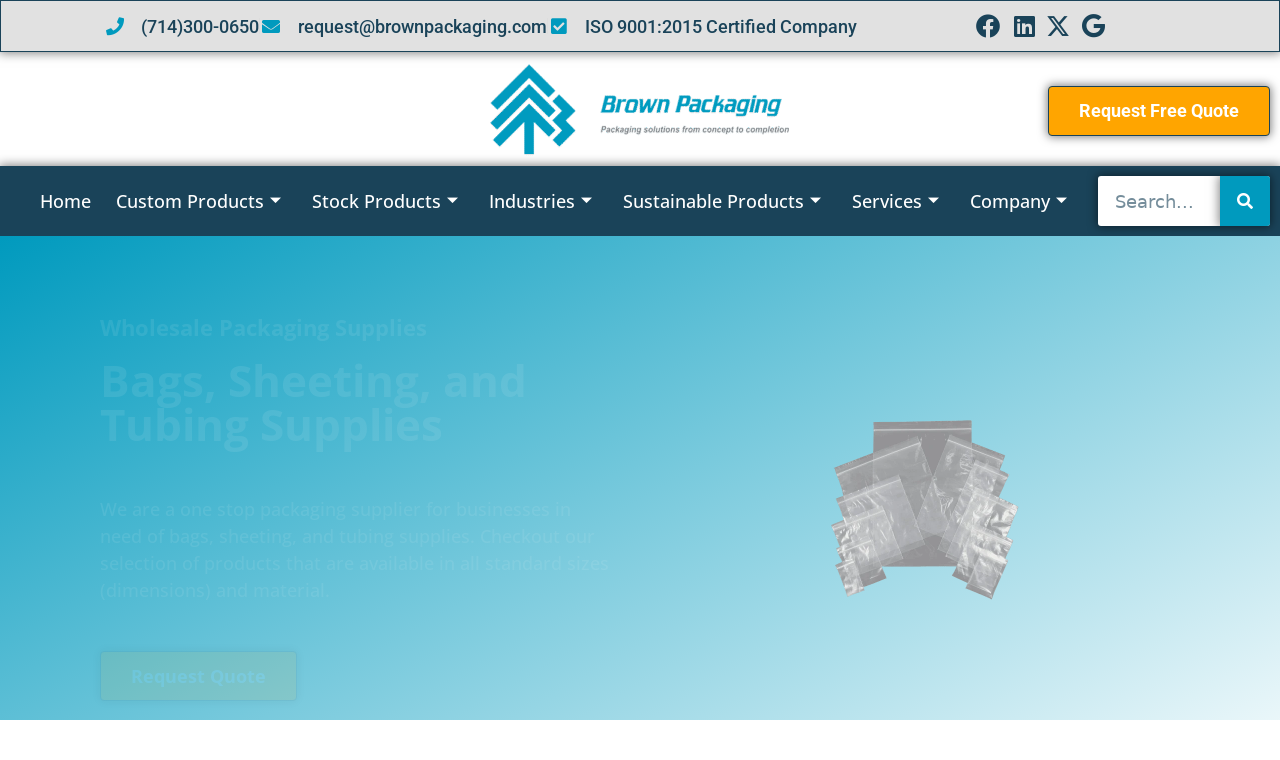

--- FILE ---
content_type: application/javascript
request_url: https://cdn-ildplih.nitrocdn.com/ZpTuvMHnIJJlVbfwWJgZyJiNxKzIVUKe/assets/static/optimized/rev-2caee8f/brownpackaging.com/combinedJs/render-blocking-nitro-min-d48416ac1752bdd5d16b56833c89a21e-nitro.js
body_size: 19178
content:
document.currentScript.setAttribute('data-nitro-for-id', '3f7b20a4880af3e5df4292a97db9c3d1-1');
!function(t,e){"object"==typeof exports&&"object"==typeof module?module.exports=e():"function"==typeof define&&define.amd?define("scc-c2",[],e):"object"==typeof exports?exports["scc-c2"]=e():t["scc-c2"]=e()}(self,(()=>(()=>{"use strict";var t={d:(e,n)=>{for(var r in n)t.o(n,r)&&!t.o(e,r)&&Object.defineProperty(e,r,{enumerable:!0,get:n[r]})},o:(t,e)=>Object.prototype.hasOwnProperty.call(t,e),r:t=>{"undefined"!=typeof Symbol&&Symbol.toStringTag&&Object.defineProperty(t,Symbol.toStringTag,{value:"Module"}),Object.defineProperty(t,"__esModule",{value:!0})}},e={};t.r(e),t.d(e,{_reset:()=>R,debug:()=>A,error:()=>I,info:()=>C,log:()=>C,setDebug:()=>T,warn:()=>x});var n={};t.r(n),t.d(n,{cmdLogEvent:()=>Gi,cmdLogPerf:()=>Ki});var r,o,i,a,u,c,f=(r="",i={document:o=Object.create({get cookie(){return r},set cookie(t){r=t}})},a={},"undefined"==typeof window?{window:i,document:o,navigator:a}:{window:window||i,document:window.document||o,navigator:navigator||a}),s=function(){return f.window},l=function(){return f.document},p=function(){return f.navigator},y=function(){var t=s().location;return t&&t.hostname?t.hostname:""},v=function(){var t=y(),e=t.split("."),n=e.length;return n>2&&(t="".concat(e[n-2],".").concat(e[n-1]),2!==e[n-2].length&&3!==e[n-2].length||2!==e[n-1].length||(t="".concat(e[n-3],".").concat(t))),t},b=function(t,e){var n=L("config")[t];if(n&&e)return n[e]},d=[{name:"EMAIL",regex:/[^@^=]+@[^@]+\.[^@^&]+/}],m=function(t,e){if("string"!=typeof t)return t;for(var n=t,r=0;r<d.length;r++)for(var o=d[r].regex,i=n.match(o);i&&i[0];)i=(n=n.replace(i[0],"REDACTED")).match(o);return n},h=function(t,e){if(void 0===t)return t;void 0===e&&(e=2);for(var n=String(t);n.length<e;)n="0"+n;return n},g=function(t){if(!(arguments.length>1&&void 0!==arguments[1])||arguments[1]||void 0!==t)return!0===t||1===t||"string"==typeof t&&("true"===t.toLowerCase()||"1"===t)},w=function(t){var e=parseInt(t,10);if(!isNaN(e))return e},O=function(t){return/^-?\d+$/.test(t)},j=function(t){var e;return(t=t||(null===(e=s())||void 0===e||null===(e=e.location)||void 0===e?void 0:e.search))?("?"===t.substr(0,1)&&(t=t.substring(1)),t.split("&")):[]},_=function(t,e,n){for(var r=j(n),o=r.length-1;o>=0;o--){var i=r[o].split("=");if(e){if((i[0]+"").toLowerCase()===(t+"").toLowerCase())return i[1]}else if(i[0]===t)return i[1]}},S=!1,P={},E=function(){return"true"===_("scc_debug",!0)||S},k=function(t,e){var n="".concat(t,":").concat(e);if(P[n])return P[n];var r=s().console;if((E()||e)&&r&&r[t]){var o=Function.prototype.bind?Function.prototype.bind.call(r[t],r):function(){for(var e=arguments.length,n=new Array(e),o=0;o<e;o++)n[o]=arguments[o];Function.prototype.apply.call(r[t],r,n)};return P[n]=o,o}return function(){}},T=function(t){S=t,P={}},C=function(){return k("log").apply(void 0,arguments)},I=function(){return k("error",!0).apply(void 0,arguments)},x=function(){return k("warn",!0).apply(void 0,arguments)},A=function(){E()&&C.apply(void 0,arguments)},R=function(){S=!1,P={}},L=function(t){if(s()[c])return s()[c][t]},D=function(t,e){s()[c]&&(s()[c][t]=e)},B=function(t,e){s()[t]=e,D(t,e)};function M(t,e){var n=Object.keys(t);if(Object.getOwnPropertySymbols){var r=Object.getOwnPropertySymbols(t);e&&(r=r.filter((function(e){return Object.getOwnPropertyDescriptor(t,e).enumerable}))),n.push.apply(n,r)}return n}function F(t,e,n){return(e=function(t){var e=function(t){if("object"!=q(t)||!t)return t;var e=t[Symbol.toPrimitive];if(void 0!==e){var n=e.call(t,"string");if("object"!=q(n))return n;throw new TypeError("@@toPrimitive must return a primitive value.")}return String(t)}(t);return"symbol"==q(e)?e:e+""}(e))in t?Object.defineProperty(t,e,{value:n,enumerable:!0,configurable:!0,writable:!0}):t[e]=n,t}function q(t){return q="function"==typeof Symbol&&"symbol"==typeof Symbol.iterator?function(t){return typeof t}:function(t){return t&&"function"==typeof Symbol&&t.constructor===Symbol&&t!==Symbol.prototype?"symbol":typeof t},q(t)}var U=function(t,e){for(var n in t)if(Object.prototype.hasOwnProperty.call(t,n)){var r=t[n];try{if(e(n,r))return t}catch(t){}}return t},V=function(){for(var t={},e=0;e<arguments.length;e++){var n=e<0||arguments.length<=e?void 0:arguments[e];"object"===q(n)&&U(n,(function(e,n){t[e]=n}))}return t},N=function(){for(var t={},e=function(t){return t&&Object.getPrototypeOf(t)===Object.prototype},n=arguments.length,r=new Array(n),o=0;o<n;o++)r[o]=arguments[o];for(var i=0,a=r;i<a.length;i++){var u=a[i];u&&"object"===q(u)&&U(u,(function(n,r){Array.isArray(r)?t[n]=r.slice():e(r)?t[n]=e(t[n])?N(t[n],r):N({},r):t[n]=r}))}return t},G=function(t){return t&&"object"===q(t)&&!Array.isArray(t)},K=function(t){for(var e in t)void 0===t[e]?delete t[e]:"object"===q(t[e])&&(K(t[e]),0===Object.keys(t[e]).length&&delete t[e]);return t},H=function(t){if(2===t.length)return t[1]},W=function(t,e,n){if("string"!=typeof t)return{};for(var r={},o=t.split(e),i=0;i<o.length;i++){var a=o[i].split(n);r[a[0]]=H(a)}return r},z=function(t,e,n){var r=[];return U(t,(function(t,e){r.push("".concat(t).concat(n).concat(e))})),0===r.length?"":r.join(e)},$=function(t,e){return e&&(t=function(t){for(var e=1;e<arguments.length;e++){var n=null!=arguments[e]?arguments[e]:{};e%2?M(Object(n),!0).forEach((function(e){F(t,e,n[e])})):Object.getOwnPropertyDescriptors?Object.defineProperties(t,Object.getOwnPropertyDescriptors(n)):M(Object(n)).forEach((function(e){Object.defineProperty(t,e,Object.getOwnPropertyDescriptor(n,e))}))}return t}({},t)),Object.keys(t).forEach((function(n){if("object"===q(t[n])){var r=$(t[n],e);e&&(t[n]=r)}})),Object.freeze(t)},Q=function(t){if(null==t||"object"!==q(t))return t;if(Array.isArray(t))return t.map(Q);for(var e={},n=Object.keys(t).sort(),r=0;r<n.length;r++){var o=n[r];e[o]=Q(t[o])}return e},J=function(){return function(t){var e=t.getUTCFullYear()+"-"+h(t.getUTCMonth()+1);if(e+="-"+h(t.getUTCDate())+"T"+h(t.getUTCHours())+":",e+=h(t.getUTCMinutes())+":"+h(t.getUTCSeconds()),t.getUTCMilliseconds){var n=t.getUTCMilliseconds();O(n)&&(e+="."+String((n/1e3).toFixed(3)).slice(2,5))}return e+"Z"}(new Date)},Z=function(t){return"[object Array]"===Object.prototype.toString.call(t)},X=function(t,e){Z(t)&&t.push({timestamp:J(),data:e})};function Y(t){return Y="function"==typeof Symbol&&"symbol"==typeof Symbol.iterator?function(t){return typeof t}:function(t){return t&&"function"==typeof Symbol&&t.constructor===Symbol&&t!==Symbol.prototype?"symbol":typeof t},Y(t)}function tt(t,e){var n=Object.keys(t);if(Object.getOwnPropertySymbols){var r=Object.getOwnPropertySymbols(t);e&&(r=r.filter((function(e){return Object.getOwnPropertyDescriptor(t,e).enumerable}))),n.push.apply(n,r)}return n}function et(t,e,n){return(e=rt(e))in t?Object.defineProperty(t,e,{value:n,enumerable:!0,configurable:!0,writable:!0}):t[e]=n,t}function nt(t,e){for(var n=0;n<e.length;n++){var r=e[n];r.enumerable=r.enumerable||!1,r.configurable=!0,"value"in r&&(r.writable=!0),Object.defineProperty(t,rt(r.key),r)}}function rt(t){var e=function(t){if("object"!=Y(t)||!t)return t;var e=t[Symbol.toPrimitive];if(void 0!==e){var n=e.call(t,"string");if("object"!=Y(n))return n;throw new TypeError("@@toPrimitive must return a primitive value.")}return String(t)}(t);return"symbol"==Y(e)?e:e+""}const ot=function(){function t(e){!function(t,e){if(!(t instanceof e))throw new TypeError("Cannot call a class as a function")}(this,t),this.properties=e?function(t){for(var e=1;e<arguments.length;e++){var n=null!=arguments[e]?arguments[e]:{};e%2?tt(Object(n),!0).forEach((function(e){et(t,e,n[e])})):Object.getOwnPropertyDescriptors?Object.defineProperties(t,Object.getOwnPropertyDescriptors(n)):tt(Object(n)).forEach((function(e){Object.defineProperty(t,e,Object.getOwnPropertyDescriptor(n,e))}))}return t}({},e):{}}return e=t,(n=[{key:"clear",value:function(){this.properties={}}},{key:"get",value:function(t){if(this.properties.hasOwnProperty(t))return this.properties[t]}},{key:"set",value:function(t,e){this.properties[t]=e}},{key:"isSet",value:function(t){if(this.properties.hasOwnProperty(t))return!0}},{key:"delete",value:function(t){delete this.properties[t]}},{key:"getProperties",value:function(t){var e={},n=function(){return!1};return t||"function"!=typeof t||(n=t),U(this.properties,(function(t,r){n(t)||(e[t]=r)})),e}},{key:"merge",value:function(e){var n=this,r=e;r instanceof t&&(r=e.getProperties()),U(r,(function(t,e){n.set(t,e)}))}}])&&nt(e.prototype,n),Object.defineProperty(e,"prototype",{writable:!1}),e;var e,n}();var it,at={},ut={"first-paint":"fp","first-contentful-paint":"fcp"},ct=["connectEnd","connectStart","domComplete","domContentLoadedEventEnd","domContentLoadedEventStart","domInteractive","domLoading","domainLookupEnd","domainLookupStart","fetchStart","navigationStart","requestStart","responseEnd","responseStart","loadEventStart","loadEventEnd"],ft=["transferSize","encodedBodySize","decodedBodySize"],st=function(t,e){for(var n={},r=0;r<e.length;r++){var o=e[r],i=t[o];void 0!==i&&(n[o]=Math.round(i))}return n},lt=function(t){return st(t,ct)},pt=function(t){return st(t,ft)},yt=function(t,e){var n=new ot;"tcc"===t&&n.set("tccin",e||"na");try{(it=s().performance)&&it.timing?(function(t){if(t.merge(lt(it.timing)),it.getEntriesByName){var e=it.getEntriesByName(l().location.href)[0];if(!e&&it.getEntriesByType){var n=it.getEntriesByType("navigation");e=n[n.length-1]}e&&(t.merge(pt(e)),t.set("navigationType",e.type))}}(n),"tcc"===t&&(function(t){if(it.getEntriesByType){var e=it.getEntriesByType("mark");if(Z(e)){t.set("marks",e.slice(0,10).map((function(t){return{name:t.name,startTime:Math.round(t.startTime)}})));var n=it.getEntriesByType("measure");Z(n)&&t.set("measures",n.slice(0,10).map((function(t){return{name:t.name,duration:Math.round(t.duration)}})))}}}(n),function(t){if(it.getEntriesByType){var e=it.getEntriesByType("paint");e&&e.forEach((function(e){t.set(ut[e.name],Math.round(e.startTime))}))}}(n))):("tcc"===t&&n.set("tccperfapi","not supported"),I("Error loading performance lib"))}catch(t){I("_collect unable to get performance data",t)}return n.getProperties()},vt=function(t,e,n){setTimeout((function(){s()._expDataLayer=s()._expDataLayer||[],s()._expDataLayer.push({schema:"add_perf",version:"v1",data:"tcc"===t?{type:"pageperf",properties:V(e,at,{nav_type:"hard"}),custom_properties:n}:{timing_object:V(e,at),is_hard_navigation:!0,custom_properties:n}})}),0)},bt=function(){return!(it=s().performance)||!it.timing||it.timing.loadEventStart>0},dt=!1;function mt(t){return mt="function"==typeof Symbol&&"symbol"==typeof Symbol.iterator?function(t){return typeof t}:function(t){return t&&"function"==typeof Symbol&&t.constructor===Symbol&&t!==Symbol.prototype?"symbol":typeof t},mt(t)}function ht(t,e){for(var n=0;n<e.length;n++){var r=e[n];r.enumerable=r.enumerable||!1,r.configurable=!0,"value"in r&&(r.writable=!0),Object.defineProperty(t,gt(r.key),r)}}function gt(t){var e=function(t){if("object"!=mt(t)||!t)return t;var e=t[Symbol.toPrimitive];if(void 0!==e){var n=e.call(t,"string");if("object"!=mt(n))return n;throw new TypeError("@@toPrimitive must return a primitive value.")}return String(t)}(t);return"symbol"==mt(e)?e:e+""}var wt=function(){return t=function t(e,n){!function(t,e){if(!(t instanceof e))throw new TypeError("Cannot call a class as a function")}(this,t),this._loaded=!1,this._onLoadFns=[],e?this._loaded=!0:n(this._triggerOnLoad.bind(this))},e=[{key:"_executeFn",value:function(t){try{t()}catch(e){I("Exception while executing onLoad callback",t,e)}}},{key:"_triggerOnLoad",value:function(){this._loaded=!0;for(var t=0;t<this._onLoadFns.length;t++)this._executeFn(this._onLoadFns[t])}},{key:"registerOnLoadFn",value:function(t){(function(t){return t&&"[object Function]"==={}.toString.call(t)})(t)&&(this._loaded?this._executeFn(t):this._onLoadFns.push(t))}}],e&&ht(t.prototype,e),Object.defineProperty(t,"prototype",{writable:!1}),t;var t,e}(),Ot=s().Request,jt=Ot&&"keepalive"in new Ot(""),_t=void 0!==p().sendBeacon,St=function(t,e,n,r){var o=s().XMLHttpRequest;if(o){var i=new o;i.open(e,t,!0),U(r,(function(t,e){i.setRequestHeader(t,e)})),i.send(n)}};function Pt(t){return Pt="function"==typeof Symbol&&"symbol"==typeof Symbol.iterator?function(t){return typeof t}:function(t){return t&&"function"==typeof Symbol&&t.constructor===Symbol&&t!==Symbol.prototype?"symbol":typeof t},Pt(t)}function Et(t,e){return function(t){if(Array.isArray(t))return t}(t)||function(t,e){var n=null==t?null:"undefined"!=typeof Symbol&&t[Symbol.iterator]||t["@@iterator"];if(null!=n){var r,o,i,a,u=[],c=!0,f=!1;try{if(i=(n=n.call(t)).next,0===e){if(Object(n)!==n)return;c=!1}else for(;!(c=(r=i.call(n)).done)&&(u.push(r.value),u.length!==e);c=!0);}catch(t){f=!0,o=t}finally{try{if(!c&&null!=n.return&&(a=n.return(),Object(a)!==a))return}finally{if(f)throw o}}return u}}(t,e)||kt(t,e)||function(){throw new TypeError("Invalid attempt to destructure non-iterable instance.\nIn order to be iterable, non-array objects must have a [Symbol.iterator]() method.")}()}function kt(t,e){if(t){if("string"==typeof t)return Tt(t,e);var n={}.toString.call(t).slice(8,-1);return"Object"===n&&t.constructor&&(n=t.constructor.name),"Map"===n||"Set"===n?Array.from(t):"Arguments"===n||/^(?:Ui|I)nt(?:8|16|32)(?:Clamped)?Array$/.test(n)?Tt(t,e):void 0}}function Tt(t,e){(null==e||e>t.length)&&(e=t.length);for(var n=0,r=Array(e);n<e;n++)r[n]=t[n];return r}function Ct(t,e){for(var n=0;n<e.length;n++){var r=e[n];r.enumerable=r.enumerable||!1,r.configurable=!0,"value"in r&&(r.writable=!0),Object.defineProperty(t,It(r.key),r)}}function It(t){var e=function(t){if("object"!=Pt(t)||!t)return t;var e=t[Symbol.toPrimitive];if(void 0!==e){var n=e.call(t,"string");if("object"!=Pt(n))return n;throw new TypeError("@@toPrimitive must return a primitive value.")}return String(t)}(t);return"symbol"==Pt(e)?e:e+""}const xt=function(){return t=function t(e){var n=this,r=arguments.length>1&&void 0!==arguments[1]?arguments[1]:10;!function(t,e){if(!(t instanceof e))throw new TypeError("Cannot call a class as a function")}(this,t),this._eventQueue=[],this._sendBatchCallback=e,this._maxEvents=r,this._isFlushing=!1,this._bindHandlers(),this._processInterval=setInterval((function(){n._sendBatch()}),250)},(e=[{key:"_bindHandlers",value:function(){var t=this,e=this._hidePage.bind(this),n=this._showPage.bind(this),r=s().attachEvent,o=s().addEventListener;o?(o("beforeunload",e,!1),o("pagehide",e,!1),o("pageshow",n,!1)):r&&(r("beforeunload",e),r("pagehide",e),r("pageshow",n));var i=l(),a=i.addEventListener;a&&a("visibilitychange",function(){"hidden"===i.visibilityState&&t._hidePage(),"visible"===i.visibilityState&&t._showPage()}.bind(this))}},{key:"_hidePage",value:function(){for(this._isFlushing=!0;this._eventQueue.length>0;)this._sendBatch()}},{key:"_showPage",value:function(){this._isFlushing=!1}},{key:"_sendRequests",value:function(t){var e=this;Object.entries(t).forEach((function(t){var n=Et(t,2),r=n[0],o=n[1];try{var i=Et(r.split("|"),2),a=i[0],u={schemaId:i[1],data:[]};Object.values(o).forEach((function(t){if(t.events.length>10)for(var e=t.events.length/10,n=0;n<e;n++)u.data.push(V(t,{events:t.events.slice(10*n,10*n+10)}));else u.data.push(t)})),e._sendBatchCallback(u,{apiKey:a,isFlushing:e._isFlushing})}catch(t){I("Failed to send request: ".concat(t))}}))}},{key:"pushEvent",value:function(t,e){e||!jt&&!_t||this._isFlushing?this._sendBatch(t):this._eventQueue.push(t)}},{key:"_getRequestBatch",value:function(t,e,n){var r=n.apiKey,o=n.schemaId,i=n.global,a=n.contextVersion,u=n.businessContext,c="".concat(r,"|").concat(o),f=t[c]||{};t[c]=f;var s=0;u&&(e.push(u),s=e.length);var l="".concat(a,"|").concat(s);return{batch:f[l]||{global:i,businessContext:u,events:[]},batchKey:l,request:f}}},{key:"_processEvent",value:function(t,e,n){var r,o=this._getRequestBatch(t,e,n),i=o.batch,a=o.batchKey,u=o.request;return(r=i.events).push.apply(r,function(t){return function(t){if(Array.isArray(t))return Tt(t)}(t)||function(t){if("undefined"!=typeof Symbol&&null!=t[Symbol.iterator]||null!=t["@@iterator"])return Array.from(t)}(t)||kt(t)||function(){throw new TypeError("Invalid attempt to spread non-iterable instance.\nIn order to be iterable, non-array objects must have a [Symbol.iterator]() method.")}()}(n.events.slice(0,this._maxEvents))),n.events.length>this._maxEvents&&this.pushEvent(V(n,{events:n.events.slice(this._maxEvents)})),u[a]=i,Math.min(n.events.length,this._maxEvents)}},{key:"_sendBatch",value:function(t){var e=0,n={},r=[];for(t&&(e+=this._processEvent(n,r,t));this._eventQueue.length>0&&e<this._maxEvents;)e+=this._processEvent(n,r,this._eventQueue.shift());this._sendRequests(n)}}])&&Ct(t.prototype,e),Object.defineProperty(t,"prototype",{writable:!1}),t;var t,e}();var At,Rt="_eventBusSendLog",Lt=function(t,e){var n=e.apiKey,r=e.isFlushing;!function(t,e,n){var r=arguments.length>3&&void 0!==arguments[3]?arguments[3]:{},o=r.queryParams,i=r.payload,a=r.requestHeaders,u=r.credentials,c=r.sendAsBeacon,f=void 0!==c&&c,l=V({},a),y=i?JSON.stringify(i):null;if(f&&_t&&!l.Authorization&&"POST"===e)try{var v=s().Blob;p().sendBeacon(t,new v([y],l))}catch(n){St(t,e,y,l)}else!function(t,e,n,r,o){var i=s().fetch;jt&&i?i(t,{keepalive:!0,method:e,headers:r,body:n,credentials:o}).catch((function(o){St(t,e,n,r)})):St(t,e,n,r)}(t,e,y,l,u);!function(t,e,n,r,o){var i={endpoint:e,queryParams:n,method:r,payload:o};X(L(t),i)}(n,t,o,e,i)}("".concat(function(){var t=arguments.length>0&&void 0!==arguments[0]?arguments[0]:"";return"https://".concat(t?t+".":"").concat(function(){if(u)return u;var t=v();if("secureserver.net"===(t=function(t){var e=t||v();return e.indexOf("godaddy.com")>=0||e.indexOf("secureserver.net")>=0}(t)?t:"secureserver.net")){var e=b("build","env");t="prod"===e?t:"".concat(e,"-").concat(t)}return u=t}())}("csp"),"/eventbus/web?clientid=").concat(n),"POST",Rt,{payload:t,sendAsBeacon:r})};function Dt(t){return Dt="function"==typeof Symbol&&"symbol"==typeof Symbol.iterator?function(t){return typeof t}:function(t){return t&&"function"==typeof Symbol&&t.constructor===Symbol&&t!==Symbol.prototype?"symbol":typeof t},Dt(t)}function Bt(t,e){for(var n=0;n<e.length;n++){var r=e[n];r.enumerable=r.enumerable||!1,r.configurable=!0,"value"in r&&(r.writable=!0),Object.defineProperty(t,Mt(r.key),r)}}function Mt(t){var e=function(t){if("object"!=Dt(t)||!t)return t;var e=t[Symbol.toPrimitive];if(void 0!==e){var n=e.call(t,"string");if("object"!=Dt(n))return n;throw new TypeError("@@toPrimitive must return a primitive value.")}return String(t)}(t);return"symbol"==Dt(e)?e:e+""}function Ft(){try{var t=!Boolean.prototype.valueOf.call(Reflect.construct(Boolean,[],(function(){})))}catch(t){}return(Ft=function(){return!!t})()}function qt(t,e,n,r){var o=Ut(Vt(1&r?t.prototype:t),e,n);return 2&r&&"function"==typeof o?function(t){return o.apply(n,t)}:o}function Ut(){return Ut="undefined"!=typeof Reflect&&Reflect.get?Reflect.get.bind():function(t,e,n){var r=function(t,e){for(;!{}.hasOwnProperty.call(t,e)&&null!==(t=Vt(t)););return t}(t,e);if(r){var o=Object.getOwnPropertyDescriptor(r,e);return o.get?o.get.call(arguments.length<3?t:n):o.value}},Ut.apply(null,arguments)}function Vt(t){return Vt=Object.setPrototypeOf?Object.getPrototypeOf.bind():function(t){return t.__proto__||Object.getPrototypeOf(t)},Vt(t)}function Nt(t,e){return Nt=Object.setPrototypeOf?Object.setPrototypeOf.bind():function(t,e){return t.__proto__=e,t},Nt(t,e)}var Gt=function(t){try{return JSON.parse(t)}catch(t){return{}}};const Kt=new(function(t){function e(t){var n;return function(t,e){if(!(t instanceof e))throw new TypeError("Cannot call a class as a function")}(this,e),(n=function(t,e,n){return e=Vt(e),function(t,e){if(e&&("object"==Dt(e)||"function"==typeof e))return e;if(void 0!==e)throw new TypeError("Derived constructors may only return object or undefined");return function(t){if(void 0===t)throw new ReferenceError("this hasn't been initialised - super() hasn't been called");return t}(t)}(t,Ft()?Reflect.construct(e,n||[],Vt(t).constructor):e.apply(t,n))}(this,e,[t]))._updateWindow(),n}return function(t,e){if("function"!=typeof e&&null!==e)throw new TypeError("Super expression must either be null or a function");t.prototype=Object.create(e&&e.prototype,{constructor:{value:t,writable:!0,configurable:!0}}),Object.defineProperty(t,"prototype",{writable:!1}),e&&Nt(t,e)}(e,t),n=e,(r=[{key:"_updateWindow",value:function(){D("config",$(this.properties,!0))}},{key:"set",value:function(t,n){qt(e,"set",this,3)([t,n]),this._updateWindow()}},{key:"merge",value:function(t){qt(e,"merge",this,3)([t]),this._updateWindow()}},{key:"delete",value:function(t){qt(e,"delete",this,3)([t]),this._updateWindow()}}])&&Bt(n.prototype,r),Object.defineProperty(n,"prototype",{writable:!1}),n;var n,r}(ot))({build:{env:"prod",date:"2025-10-07T23:54:04.699Z"},client:{name:"scc-c2",version:"1.3.0",hash:"f60c7a4ae29903bc2b98b054c100fd5a17192469"},cookie:{sameSite:"none"},site:{privateLabelId:""},sGtm:{enabled:g(""),whitelist:Gt(""),account:"",host:""},ga:{account:""},wGtm:{account:"",enableProxy:g(""),enabled:g(""),requireGoogleClientId:g(""),whitelist:Gt("")},eventBus:{enabled:g("true"),sccApiKey:"b18ef4f046435b64a469b32c3c1c20a3",rigorApiKey:"8da2217409854bee82e12dc4ca0b39fb"},clickListener:{enabled:!0,navDelayMs:75},timing:{auto:!0},webVitals:{enabled:!0,url:""},consent:{delayMs:500},cdep:{appId:""}});var Ht,Wt,zt,$t=function(t,e){var n=Kt.get(t);return e?n?n[e]:void 0:n},Qt=function(t,e,n){var r=Kt.get(t),o=r||{};r||Kt.set(t,o),o[e]=n};function Jt(t,e){(null==e||e>t.length)&&(e=t.length);for(var n=0,r=Array(e);n<e;n++)r[n]=t[n];return r}var Zt,Xt,Yt=[],te={},ee=0,ne=function(t){var e,n=function(t,e){var n="undefined"!=typeof Symbol&&t[Symbol.iterator]||t["@@iterator"];if(!n){if(Array.isArray(t)||(n=function(t,e){if(t){if("string"==typeof t)return Jt(t,e);var n={}.toString.call(t).slice(8,-1);return"Object"===n&&t.constructor&&(n=t.constructor.name),"Map"===n||"Set"===n?Array.from(t):"Arguments"===n||/^(?:Ui|I)nt(?:8|16|32)(?:Clamped)?Array$/.test(n)?Jt(t,e):void 0}}(t))||e&&t&&"number"==typeof t.length){n&&(t=n);var r=0,o=function(){};return{s:o,n:function(){return r>=t.length?{done:!0}:{done:!1,value:t[r++]}},e:function(t){throw t},f:o}}throw new TypeError("Invalid attempt to iterate non-iterable instance.\nIn order to be iterable, non-array objects must have a [Symbol.iterator]() method.")}var i,a=!0,u=!1;return{s:function(){n=n.call(t)},n:function(){var t=n.next();return a=t.done,t},e:function(t){u=!0,i=t},f:function(){try{a||null==n.return||n.return()}finally{if(u)throw i}}}}(Zt);try{for(n.s();!(e=n.n()).done;){var r=e.value;if(t.startsWith("".concat(r,".")))return!1}}catch(t){n.e(t)}finally{n.f()}return!0},re=function(t,e){"debug"===t&&T("true"===e||!0===e)},oe=function(){var t,e,n=function(){for(var t={},e=0;e<Wt.length;e++){var n=Wt[e];U(n,(function(e,n){-1===Xt.indexOf(e.toLowerCase())&&(re(e,n),ne(e)||(t[e]=n))}))}return t}();e={identity:{realm:(t=n)["".concat(Ht,".realm")]},site:{privateLabelId:t["".concat(Ht,".privateLabelId")]},timing:{auto:!g(t["".concat(Ht,".manualPagePerf")],!1)},page:{spa:t["".concat(Ht,".spa")],id:t["".concat(Ht,".pageId")],contentGroup:t["".concat(Ht,".gaContentGroup")]||t["".concat(Ht,".contentGroup")],referrerExclusion:t["".concat(Ht,".referrerExclusion")]},cookie:{sameSite:t["".concat(Ht,".cookies.sameSite")]},wGtm:{enabled:g(t["".concat(Ht,".webGtmEnabled")],!1)},clickListener:{enabled:!g(t["".concat(Ht,".listenerDisabled")],!1),navDelayMs:t["".concat(Ht,".eventDelayMs")]}},Object.keys(e).forEach((function(t){Object.keys(e[t]).forEach((function(n){var r=e[t][n];void 0!==r&&Qt(t,n,r)}))})),Kt.merge(n),X(Yt,n)};const ie={randomUUID:"undefined"!=typeof crypto&&crypto.randomUUID&&crypto.randomUUID.bind(crypto)};let ae;const ue=new Uint8Array(16);function ce(){if(!ae&&(ae="undefined"!=typeof crypto&&crypto.getRandomValues&&crypto.getRandomValues.bind(crypto),!ae))throw new Error("crypto.getRandomValues() not supported. See https://github.com/uuidjs/uuid#getrandomvalues-not-supported");return ae(ue)}const fe=[];for(let t=0;t<256;++t)fe.push((t+256).toString(16).slice(1));const se=function(t,e,n){if(ie.randomUUID&&!e&&!t)return ie.randomUUID();const r=(t=t||{}).random||(t.rng||ce)();if(r[6]=15&r[6]|64,r[8]=63&r[8]|128,e){n=n||0;for(let t=0;t<16;++t)e[n+t]=r[t];return e}return function(t,e=0){return fe[t[e+0]]+fe[t[e+1]]+fe[t[e+2]]+fe[t[e+3]]+"-"+fe[t[e+4]]+fe[t[e+5]]+"-"+fe[t[e+6]]+fe[t[e+7]]+"-"+fe[t[e+8]]+fe[t[e+9]]+"-"+fe[t[e+10]]+fe[t[e+11]]+fe[t[e+12]]+fe[t[e+13]]+fe[t[e+14]]+fe[t[e+15]]}(r)};var le=function(){return se()};function pe(t){return pe="function"==typeof Symbol&&"symbol"==typeof Symbol.iterator?function(t){return typeof t}:function(t){return t&&"function"==typeof Symbol&&t.constructor===Symbol&&t!==Symbol.prototype?"symbol":typeof t},pe(t)}function ye(t,e){(null==e||e>t.length)&&(e=t.length);for(var n=0,r=Array(e);n<e;n++)r[n]=t[n];return r}function ve(t,e){for(var n=0;n<e.length;n++){var r=e[n];r.enumerable=r.enumerable||!1,r.configurable=!0,"value"in r&&(r.writable=!0),Object.defineProperty(t,be(r.key),r)}}function be(t){var e=function(t){if("object"!=pe(t)||!t)return t;var e=t[Symbol.toPrimitive];if(void 0!==e){var n=e.call(t,"string");if("object"!=pe(n))return n;throw new TypeError("@@toPrimitive must return a primitive value.")}return String(t)}(t);return"symbol"==pe(e)?e:e+""}var de=function(){return t=function t(e){var n=this;!function(t,e){if(!(t instanceof e))throw new TypeError("Cannot call a class as a function")}(this,t),this.dataLayerNames=e,this.dataLayerLog=[],this.asyncCommands=[],this.loaded=!1,this.dataLayers=[],this.dataLayerNames.forEach((function(t){var e,r=s()[t];Z(r)&&(e=n.asyncCommands).push.apply(e,function(t){return function(t){if(Array.isArray(t))return ye(t)}(t)||function(t){if("undefined"!=typeof Symbol&&null!=t[Symbol.iterator]||null!=t["@@iterator"])return Array.from(t)}(t)||function(t,e){if(t){if("string"==typeof t)return ye(t,e);var n={}.toString.call(t).slice(8,-1);return"Object"===n&&t.constructor&&(n=t.constructor.name),"Map"===n||"Set"===n?Array.from(t):"Arguments"===n||/^(?:Ui|I)nt(?:8|16|32)(?:Clamped)?Array$/.test(n)?ye(t,e):void 0}}(t)||function(){throw new TypeError("Invalid attempt to spread non-iterable instance.\nIn order to be iterable, non-array objects must have a [Symbol.iterator]() method.")}()}(r)),B(t,n),n.dataLayers.push(r)}))},(e=[{key:"start",value:function(){this.loadAsyncCommands()}},{key:"pushLog",value:function(t){X(this.dataLayerLog,t)}},{key:"process",value:function(){}},{key:"push",value:function(t){this.loaded?this.process(t):this.asyncCommands.push(t)}},{key:"loadAsyncCommands",value:function(){for(;this.asyncCommands.length>0;)this.process(this.asyncCommands.shift());this.loaded=!0}}])&&ve(t.prototype,e),Object.defineProperty(t,"prototype",{writable:!1}),t;var t,e}();function me(t,e){(null==e||e>t.length)&&(e=t.length);for(var n=0,r=Array(e);n<e;n++)r[n]=t[n];return r}function he(t){return he="function"==typeof Symbol&&"symbol"==typeof Symbol.iterator?function(t){return typeof t}:function(t){return t&&"function"==typeof Symbol&&t.constructor===Symbol&&t!==Symbol.prototype?"symbol":typeof t},he(t)}function ge(t,e){if(!(t instanceof e))throw new TypeError("Cannot call a class as a function")}function we(t,e){for(var n=0;n<e.length;n++){var r=e[n];r.enumerable=r.enumerable||!1,r.configurable=!0,"value"in r&&(r.writable=!0),Object.defineProperty(t,je(r.key),r)}}function Oe(t,e,n){return e&&we(t.prototype,e),n&&we(t,n),Object.defineProperty(t,"prototype",{writable:!1}),t}function je(t){var e=function(t){if("object"!=he(t)||!t)return t;var e=t[Symbol.toPrimitive];if(void 0!==e){var n=e.call(t,"string");if("object"!=he(n))return n;throw new TypeError("@@toPrimitive must return a primitive value.")}return String(t)}(t);return"symbol"==he(e)?e:e+""}var _e=function(){return Oe((function t(e,n){if(ge(this,t),!e)throw"Missing version definitions";this._versionedDefinitions=e,this._interfaceType=n}),[{key:"getInterface",value:function(t,e){var n=this._versionedDefinitions[e];if(n)return n}}])}(),Se=function(){return Oe((function t(e){if(ge(this,t),!e)throw"Missing type definitions";this._typeVersionDefinitionMap=e}),[{key:"getInterface",value:function(t,e,n){var r=this._typeVersionDefinitionMap[n];if(r)return r.getInterface(t,e)}}])}(),Pe={},Ee=function(t){for(var e=function(){var t,e,o=(t=r[n],e=2,function(t){if(Array.isArray(t))return t}(t)||function(t,e){var n=null==t?null:"undefined"!=typeof Symbol&&t[Symbol.iterator]||t["@@iterator"];if(null!=n){var r,o,i,a,u=[],c=!0,f=!1;try{if(i=(n=n.call(t)).next,0===e){if(Object(n)!==n)return;c=!1}else for(;!(c=(r=i.call(n)).done)&&(u.push(r.value),u.length!==e);c=!0);}catch(t){f=!0,o=t}finally{try{if(!c&&null!=n.return&&(a=n.return(),Object(a)!==a))return}finally{if(f)throw o}}return u}}(t,e)||function(t,e){if(t){if("string"==typeof t)return me(t,e);var n={}.toString.call(t).slice(8,-1);return"Object"===n&&t.constructor&&(n=t.constructor.name),"Map"===n||"Set"===n?Array.from(t):"Arguments"===n||/^(?:Ui|I)nt(?:8|16|32)(?:Clamped)?Array$/.test(n)?me(t,e):void 0}}(t,e)||function(){throw new TypeError("Invalid attempt to destructure non-iterable instance.\nIn order to be iterable, non-array objects must have a [Symbol.iterator]() method.")}()),i=o[0],a=o[1];if(Z(a)){var u={};a.forEach((function(t){var e={};Object.keys(t).forEach((function(n){"type"!==n&&(e[n]=t[n])})),u[t.type]=new _e(e,t.type)})),Pe[i]=new Se(u)}else Pe[i]=new _e(a)},n=0,r=Object.entries(t);n<r.length;n++)e()},ke="string",Te=/^([\w-]+)$/,Ce=/^([\w/-]+)$/,Ie="OPTIONAL",xe="REQUIRED",Ae="map";function Re(t,e,n){return e=Me(e),function(t,e){if(e&&("object"==Ke(e)||"function"==typeof e))return e;if(void 0!==e)throw new TypeError("Derived constructors may only return object or undefined");return function(t){if(void 0===t)throw new ReferenceError("this hasn't been initialised - super() hasn't been called");return t}(t)}(t,Le()?Reflect.construct(e,n||[],Me(t).constructor):e.apply(t,n))}function Le(){try{var t=!Boolean.prototype.valueOf.call(Reflect.construct(Boolean,[],(function(){})))}catch(t){}return(Le=function(){return!!t})()}function De(t,e,n,r){var o=Be(Me(1&r?t.prototype:t),e,n);return 2&r&&"function"==typeof o?function(t){return o.apply(n,t)}:o}function Be(){return Be="undefined"!=typeof Reflect&&Reflect.get?Reflect.get.bind():function(t,e,n){var r=function(t,e){for(;!{}.hasOwnProperty.call(t,e)&&null!==(t=Me(t)););return t}(t,e);if(r){var o=Object.getOwnPropertyDescriptor(r,e);return o.get?o.get.call(arguments.length<3?t:n):o.value}},Be.apply(null,arguments)}function Me(t){return Me=Object.setPrototypeOf?Object.getPrototypeOf.bind():function(t){return t.__proto__||Object.getPrototypeOf(t)},Me(t)}function Fe(t,e){if("function"!=typeof e&&null!==e)throw new TypeError("Super expression must either be null or a function");t.prototype=Object.create(e&&e.prototype,{constructor:{value:t,writable:!0,configurable:!0}}),Object.defineProperty(t,"prototype",{writable:!1}),e&&qe(t,e)}function qe(t,e){return qe=Object.setPrototypeOf?Object.setPrototypeOf.bind():function(t,e){return t.__proto__=e,t},qe(t,e)}function Ue(t,e){if(!(t instanceof e))throw new TypeError("Cannot call a class as a function")}function Ve(t,e){for(var n=0;n<e.length;n++){var r=e[n];r.enumerable=r.enumerable||!1,r.configurable=!0,"value"in r&&(r.writable=!0),Object.defineProperty(t,Ge(r.key),r)}}function Ne(t,e,n){return e&&Ve(t.prototype,e),n&&Ve(t,n),Object.defineProperty(t,"prototype",{writable:!1}),t}function Ge(t){var e=function(t){if("object"!=Ke(t)||!t)return t;var e=t[Symbol.toPrimitive];if(void 0!==e){var n=e.call(t,"string");if("object"!=Ke(n))return n;throw new TypeError("@@toPrimitive must return a primitive value.")}return String(t)}(t);return"symbol"==Ke(e)?e:e+""}function Ke(t){return Ke="function"==typeof Symbol&&"symbol"==typeof Symbol.iterator?function(t){return typeof t}:function(t){return t&&"function"==typeof Symbol&&t.constructor===Symbol&&t!==Symbol.prototype?"symbol":typeof t},Ke(t)}var He=function(t,e,n){var r;if("CALCULATED"!==e._fieldType){var o=t[e.name];"sub"===e._resolutionType&&(o=t),r=e.parse(o)}var i=Ke(e.transformFn);if("undefined"!==i){var a=Z(e.transformFn);if("function"===i||a)for(var u=a?e.transformFn:[e.transformFn],c=0;c<u.length;c++)r=u[c](r,n);else r=e.transformFn}return e._outputType&&e._outputType===ke&&(r=r.toString()),r},We=function(){return Ne((function t(e){Ue(this,t),this.name=e,this.properties=[],this.definitionType="",this._outputType,this._resolutionType=Ae,this._fieldType=Ie,this.outputKey,this.allowedValuesList=[]}),[{key:"parse",value:function(t){if(this.validate(t),this._fieldType!==Ie||t||"boolean"==typeof t||0===t){for(var e=new ot,n=0;n<this.properties.length;n++){var r=this.properties[n],o=He(t,r,e.getProperties());r._resolutionType===Ae?e.set(r.outputKey||r.name,o):e.merge(o)}return e.getProperties()}}},{key:"validate",value:function(t){if(this._fieldType===xe&&!t&&"boolean"!=typeof t&&0!==t)throw"Missing required property '".concat(this.name,"'");if(this.allowedValuesList.length>0&&!this.allowedValuesList.includes(t))throw"Input '".concat(t,"' for property '").concat(this.name,"' is not one of the allowed values (").concat(this.allowedValuesList,").")}},{key:"optional",value:function(){return this._fieldType=Ie,this}},{key:"required",value:function(){return this._fieldType=xe,this}},{key:"stringify",value:function(){for(var t=new ot,e=0;e<this.properties.length;e++){var n=this.properties[e];t.merge(n.stringify())}return t.getProperties()}},{key:"transform",value:function(t){return this.transformFn=t,this}},{key:"transformKey",value:function(t){return this.outputKey=t,this}},{key:"allowedValues",value:function(t){return this.allowedValuesList=t,this}},{key:"outputType",value:function(t){return this._outputType=t,this}}])}(),ze=function(t){function e(t,n){var r;return Ue(this,e),(r=Re(this,e,[t])).definitionType="Schema",r.properties=n,r}return Fe(e,t),Ne(e,[{key:"parse",value:function(t){var n;if(this.properties&&this.properties.length>0)try{n=De(e,"parse",this,3)([t||{}])}catch(t){throw""}return Object.freeze(n)}}])}(We),$e=function(t){function e(){return Ue(this,e),Re(this,e,arguments)}return Fe(e,t),Ne(e,[{key:"parse",value:function(t){return this.validate(t),t}},{key:"stringify",value:function(){var t={};return t[this.name]=this._fieldType,t}}])}(We),Qe=function(t){function e(){return Ue(this,e),Re(this,e,arguments)}return Fe(e,t),Ne(e,[{key:"pattern",value:function(t){return this._pattern=t,this}},{key:"validate",value:function(t){De(e,"validate",this,3)([t]);var n=Ke(t);if("string"===n){if(this._pattern&&!t.match(this._pattern))throw"Input ".concat(t," does not match ").concat(this._pattern)}else if("undefined"!==n&&null!=t)throw"Input is not a string"}},{key:"stringify",value:function(){var t=De(e,"stringify",this,3)([]),n=this._pattern?" | pattern: ".concat(this._pattern):"";return t[this.name]="".concat(t[this.name]," | type: string").concat(n),t}}])}($e),Je=function(t){function e(){var t;return Ue(this,e),(t=Re(this,e)).definitionType="Object",t}return Fe(e,t),Ne(e,[{key:"stringify",value:function(){if(this._resolutionType===Ae){var t={};return t["".concat(this.name," (").concat(this._fieldType,")")]=De(e,"stringify",this,3)([]),t}return De(e,"stringify",this,3)([])}},{key:"substitute",value:function(t){return this.properties=this.properties.concat(t),this._resolutionType="sub",this}},{key:"map",value:function(t,e){return this.name=t,this.properties=this.properties.concat(e),this._resolutionType=Ae,this}},{key:"extend",value:function(t){return t&&(this.properties=this.properties.concat(t)),this}}])}(We),Ze=function(t){function e(){var t;return Ue(this,e),(t=Re(this,e)).definitionType="Collection",t.minElements=0,t}return Fe(e,t),Ne(e,[{key:"parse",value:function(t){if(this.minElements&&(!t||t.length<this.minElements))throw"";if(void 0!==t){if(!Z(t))throw"";return t.map(De(e,"parse",this,1).bind(this))}}},{key:"stringify",value:function(){if(this._resolutionType===Ae){var t={};t["".concat(this.minElements,"...n")]=De(e,"stringify",this,3)([])["".concat(this.name," (").concat(this._fieldType,")")];var n={};return n["".concat(this.name," (").concat(this._fieldType,")")]=t,n}return De(e,"stringify",this,3)([])}},{key:"withMinElements",value:function(t){return this.minElements=t,this._fieldType=t>0?xe:Ie,this}}])}(Je);function Xe(t){return Xe="function"==typeof Symbol&&"symbol"==typeof Symbol.iterator?function(t){return typeof t}:function(t){return t&&"function"==typeof Symbol&&t.constructor===Symbol&&t!==Symbol.prototype?"symbol":typeof t},Xe(t)}function Ye(t){return function(t){if(Array.isArray(t))return tn(t)}(t)||function(t){if("undefined"!=typeof Symbol&&null!=t[Symbol.iterator]||null!=t["@@iterator"])return Array.from(t)}(t)||function(t,e){if(t){if("string"==typeof t)return tn(t,e);var n={}.toString.call(t).slice(8,-1);return"Object"===n&&t.constructor&&(n=t.constructor.name),"Map"===n||"Set"===n?Array.from(t):"Arguments"===n||/^(?:Ui|I)nt(?:8|16|32)(?:Clamped)?Array$/.test(n)?tn(t,e):void 0}}(t)||function(){throw new TypeError("Invalid attempt to spread non-iterable instance.\nIn order to be iterable, non-array objects must have a [Symbol.iterator]() method.")}()}function tn(t,e){(null==e||e>t.length)&&(e=t.length);for(var n=0,r=Array(e);n<e;n++)r[n]=t[n];return r}function en(t,e){for(var n=0;n<e.length;n++){var r=e[n];r.enumerable=r.enumerable||!1,r.configurable=!0,"value"in r&&(r.writable=!0),Object.defineProperty(t,nn(r.key),r)}}function nn(t){var e=function(t){if("object"!=Xe(t)||!t)return t;var e=t[Symbol.toPrimitive];if(void 0!==e){var n=e.call(t,"string");if("object"!=Xe(n))return n;throw new TypeError("@@toPrimitive must return a primitive value.")}return String(t)}(t);return"symbol"==Xe(e)?e:e+""}function rn(){try{var t=!Boolean.prototype.valueOf.call(Reflect.construct(Boolean,[],(function(){})))}catch(t){}return(rn=function(){return!!t})()}function on(t,e,n,r){var o=an(un(1&r?t.prototype:t),e,n);return 2&r&&"function"==typeof o?function(t){return o.apply(n,t)}:o}function an(){return an="undefined"!=typeof Reflect&&Reflect.get?Reflect.get.bind():function(t,e,n){var r=function(t,e){for(;!{}.hasOwnProperty.call(t,e)&&null!==(t=un(t)););return t}(t,e);if(r){var o=Object.getOwnPropertyDescriptor(r,e);return o.get?o.get.call(arguments.length<3?t:n):o.value}},an.apply(null,arguments)}function un(t){return un=Object.setPrototypeOf?Object.getPrototypeOf.bind():function(t){return t.__proto__||Object.getPrototypeOf(t)},un(t)}function cn(t,e){return cn=Object.setPrototypeOf?Object.setPrototypeOf.bind():function(t,e){return t.__proto__=e,t},cn(t,e)}var fn=["_expDataLayer","_signalsDataLayer"],sn=["add_virtual_page_view","set_config","subscribe"],ln=function(t){function n(t){var e,r=t.pageViewSchema,o=t.autoPageViewDisabled,i=t.beforeEvent,a=t.immediateSchemas,u=void 0===a?[]:a;return function(t,e){if(!(t instanceof e))throw new TypeError("Cannot call a class as a function")}(this,n),(e=function(t,e,n){return e=un(e),function(t,e){if(e&&("object"==Xe(e)||"function"==typeof e))return e;if(void 0!==e)throw new TypeError("Derived constructors may only return object or undefined");return function(t){if(void 0===t)throw new ReferenceError("this hasn't been initialised - super() hasn't been called");return t}(t)}(t,rn()?Reflect.construct(e,n||[],un(t).constructor):e.apply(t,n))}(this,n,[fn])).pageViewSchema=r,e.autoPageViewDisabled=o,e.beforeEvent=i,e.immediateSchemas=[sn].concat(Ye(u)),e._initEvents(),e}return function(t,e){if("function"!=typeof e&&null!==e)throw new TypeError("Super expression must either be null or a function");t.prototype=Object.create(e&&e.prototype,{constructor:{value:t,writable:!0,configurable:!0}}),Object.defineProperty(t,"prototype",{writable:!1}),e&&cn(t,e)}(n,t),r=n,(o=[{key:"push",value:function(t){return this.immediateSchemas.includes(t.schema)?this.process(t):on(n,"push",this,3)([t])}},{key:"_initEvents",value:function(){for(var t=!this.autoPageViewDisabled,e=this.asyncCommands.length-1;e>=0;e--){var n=this.asyncCommands[e];n.schema!==this.pageViewSchema||n.data&&n.data.virtual_path||(t=!1),"set_config"===n.schema&&this.process.apply(this,Ye(this.asyncCommands.splice(e,1)))}t&&this.process({schema:this.pageViewSchema})}},{key:"process",value:function(t){on(n,"pushLog",this,3)([t]);try{var r=t.data,o=t.schema||t.interface,i=t.type,a=t.version||"v1",u=t.targets||[],c={eventId:le()};this.beforeEvent&&this.beforeEvent(),function(){for(;ee<Wt.length;){var t=Wt[ee];U(t,(function(t,e){-1===Xt.indexOf(t.toLowerCase())&&ne(t)&&(re(t,e),te[t]=e)})),ee++}}(),function(t,e,n,r,o,i){var a=function(t,e,n){var r=Pe[t];if(r)return r.getInterface(t,n,e)}(t,e,n),u=new ze(t,a.properties).parse(r)||{},c=new a.handler(u,e,n,o,i);c.preProcess(u),c.process(u)}(o,i,a,r,c,u)}catch(n){var f=["Unable to process",t,"\n\n"];I.apply(e,f.concat(n))}}}])&&en(r.prototype,o),Object.defineProperty(r,"prototype",{writable:!1}),r;var r,o}(de);function pn(t){return pn="function"==typeof Symbol&&"symbol"==typeof Symbol.iterator?function(t){return typeof t}:function(t){return t&&"function"==typeof Symbol&&t.constructor===Symbol&&t!==Symbol.prototype?"symbol":typeof t},pn(t)}function yn(t,e){for(var n=0;n<e.length;n++){var r=e[n];r.enumerable=r.enumerable||!1,r.configurable=!0,"value"in r&&(r.writable=!0),Object.defineProperty(t,vn(r.key),r)}}function vn(t){var e=function(t){if("object"!=pn(t)||!t)return t;var e=t[Symbol.toPrimitive];if(void 0!==e){var n=e.call(t,"string");if("object"!=pn(n))return n;throw new TypeError("@@toPrimitive must return a primitive value.")}return String(t)}(t);return"symbol"==pn(e)?e:e+""}function bn(){try{var t=!Boolean.prototype.valueOf.call(Reflect.construct(Boolean,[],(function(){})))}catch(t){}return(bn=function(){return!!t})()}function dn(){return dn="undefined"!=typeof Reflect&&Reflect.get?Reflect.get.bind():function(t,e,n){var r=function(t,e){for(;!{}.hasOwnProperty.call(t,e)&&null!==(t=mn(t)););return t}(t,e);if(r){var o=Object.getOwnPropertyDescriptor(r,e);return o.get?o.get.call(arguments.length<3?t:n):o.value}},dn.apply(null,arguments)}function mn(t){return mn=Object.setPrototypeOf?Object.getPrototypeOf.bind():function(t){return t.__proto__||Object.getPrototypeOf(t)},mn(t)}function hn(t,e){return hn=Object.setPrototypeOf?Object.setPrototypeOf.bind():function(t,e){return t.__proto__=e,t},hn(t,e)}var gn=["_trfq"],wn=function(t){function e(t){var n;return function(t,e){if(!(t instanceof e))throw new TypeError("Cannot call a class as a function")}(this,e),(n=function(t,e,n){return e=mn(e),function(t,e){if(e&&("object"==pn(e)||"function"==typeof e))return e;if(void 0!==e)throw new TypeError("Derived constructors may only return object or undefined");return function(t){if(void 0===t)throw new ReferenceError("this hasn't been initialised - super() hasn't been called");return t}(t)}(t,bn()?Reflect.construct(e,n||[],mn(t).constructor):e.apply(t,n))}(this,e,[gn])).handlers=t,n.start(),n}return function(t,e){if("function"!=typeof e&&null!==e)throw new TypeError("Super expression must either be null or a function");t.prototype=Object.create(e&&e.prototype,{constructor:{value:t,writable:!0,configurable:!0}}),Object.defineProperty(t,"prototype",{writable:!1}),e&&hn(t,e)}(e,t),n=e,r=[{key:"process",value:function(t){var n,r,o;(n=e,r=this,"function"==typeof(o=dn(mn(1&3?n.prototype:n),"pushLog",r))?function(t){return o.apply(r,t)}:o)([t]);try{var i=Array.prototype.slice.call(t,1),a=t[0];this.handlers[a]?this.handlers[a].apply(null,i):I("Invalid command sent to data layer",this.dataLayerName,t)}catch(r){I("Unable to process",t,r)}}}],r&&yn(n.prototype,r),Object.defineProperty(n,"prototype",{writable:!1}),n;var n,r}(de);const On=new ot;var jn,_n,Sn,Pn=function(t,e,n,r){var o=b("cookie","sameSite")||"",i=new Date;i.setTime(i.getTime()+60*n*1e3),l().cookie="".concat(t,"=").concat(encodeURI(e),"; domain=").concat(v(),"; ")+(n?"expires=".concat(i.toGMTString(),"; "):"")+(r?"path=".concat(r,"; "):"")+(o?"SameSite=".concat(o,"; "):"")+("NONE"===o.toUpperCase()?" Secure;":"")},En=function(t){var e=l().cookie;return _n!==e&&(Sn=function(t){for(var e=t.split(";"),n=Object.create(null),r=0;r<e.length;r++){var o=/^\s*([^=]+)\s*=\s*(.*)$/.exec(e[r]);if(o&&o[2]){var i=o[1].trim(),a=decodeURIComponent(o[2].trim());n[i]=a}}return n}(e),_n=e),Sn[t]},kn=function(t){var e=En(t);return W(e,"&","=")},Tn=function(){var t,e=l().querySelector("meta[name='gd:traceId']");return e&&(t=e.getAttribute("content")),t&&!Kt.get("tcc.disablePageTracing")?{trace_id:t,traced:1}:{trace_id:le().replace(/-/g,"")}};function Cn(t){return Cn="function"==typeof Symbol&&"symbol"==typeof Symbol.iterator?function(t){return typeof t}:function(t){return t&&"function"==typeof Symbol&&t.constructor===Symbol&&t!==Symbol.prototype?"symbol":typeof t},Cn(t)}function In(t,e){for(var n=0;n<e.length;n++){var r=e[n];r.enumerable=r.enumerable||!1,r.configurable=!0,"value"in r&&(r.writable=!0),Object.defineProperty(t,xn(r.key),r)}}function xn(t){var e=function(t){if("object"!=Cn(t)||!t)return t;var e=t[Symbol.toPrimitive];if(void 0!==e){var n=e.call(t,"string");if("object"!=Cn(n))return n;throw new TypeError("@@toPrimitive must return a primitive value.")}return String(t)}(t);return"symbol"==Cn(e)?e:e+""}var An=function(){return t=function t(e,n,r,o,i){!function(t,e){if(!(t instanceof e))throw new TypeError("Cannot call a class as a function")}(this,t),this.input=e,this.interfaceType=n,this.interfaceVersion=r,this.internal=o,this.targets=i},(e=[{key:"preProcess",value:function(t){}},{key:"process",value:function(t){}}])&&In(t.prototype,e),Object.defineProperty(t,"prototype",{writable:!1}),t;var t,e}();function Rn(t){return Rn="function"==typeof Symbol&&"symbol"==typeof Symbol.iterator?function(t){return typeof t}:function(t){return t&&"function"==typeof Symbol&&t.constructor===Symbol&&t!==Symbol.prototype?"symbol":typeof t},Rn(t)}function Ln(t,e){return function(t){if(Array.isArray(t))return t}(t)||function(t,e){var n=null==t?null:"undefined"!=typeof Symbol&&t[Symbol.iterator]||t["@@iterator"];if(null!=n){var r,o,i,a,u=[],c=!0,f=!1;try{if(i=(n=n.call(t)).next,0===e){if(Object(n)!==n)return;c=!1}else for(;!(c=(r=i.call(n)).done)&&(u.push(r.value),u.length!==e);c=!0);}catch(t){f=!0,o=t}finally{try{if(!c&&null!=n.return&&(a=n.return(),Object(a)!==a))return}finally{if(f)throw o}}return u}}(t,e)||function(t,e){if(t){if("string"==typeof t)return Dn(t,e);var n={}.toString.call(t).slice(8,-1);return"Object"===n&&t.constructor&&(n=t.constructor.name),"Map"===n||"Set"===n?Array.from(t):"Arguments"===n||/^(?:Ui|I)nt(?:8|16|32)(?:Clamped)?Array$/.test(n)?Dn(t,e):void 0}}(t,e)||function(){throw new TypeError("Invalid attempt to destructure non-iterable instance.\nIn order to be iterable, non-array objects must have a [Symbol.iterator]() method.")}()}function Dn(t,e){(null==e||e>t.length)&&(e=t.length);for(var n=0,r=Array(e);n<e;n++)r[n]=t[n];return r}function Bn(t,e){var n=Object.keys(t);if(Object.getOwnPropertySymbols){var r=Object.getOwnPropertySymbols(t);e&&(r=r.filter((function(e){return Object.getOwnPropertyDescriptor(t,e).enumerable}))),n.push.apply(n,r)}return n}function Mn(t){for(var e=1;e<arguments.length;e++){var n=null!=arguments[e]?arguments[e]:{};e%2?Bn(Object(n),!0).forEach((function(e){Fn(t,e,n[e])})):Object.getOwnPropertyDescriptors?Object.defineProperties(t,Object.getOwnPropertyDescriptors(n)):Bn(Object(n)).forEach((function(e){Object.defineProperty(t,e,Object.getOwnPropertyDescriptor(n,e))}))}return t}function Fn(t,e,n){return(e=Un(e))in t?Object.defineProperty(t,e,{value:n,enumerable:!0,configurable:!0,writable:!0}):t[e]=n,t}function qn(t,e){for(var n=0;n<e.length;n++){var r=e[n];r.enumerable=r.enumerable||!1,r.configurable=!0,"value"in r&&(r.writable=!0),Object.defineProperty(t,Un(r.key),r)}}function Un(t){var e=function(t){if("object"!=Rn(t)||!t)return t;var e=t[Symbol.toPrimitive];if(void 0!==e){var n=e.call(t,"string");if("object"!=Rn(n))return n;throw new TypeError("@@toPrimitive must return a primitive value.")}return String(t)}(t);return"symbol"==Rn(e)?e:e+""}var Vn=function(){return t=function t(e){var n=e.contextFnMap,r=e.paramsFnMap,o=void 0===r?{}:r,i=e.windowName;!function(t,e){if(!(t instanceof e))throw new TypeError("Cannot call a class as a function")}(this,t),this._contextFnMap=n,this._paramsFnMap=o,this._windowName=i},(e=[{key:"init",value:function(t){var e=t.context,n=void 0===e?{}:e,r=t.contextFnMap,o=void 0===r?{}:r,i=t.paramsFnMap,a=void 0===i?{}:i;this.version=0,this.context=n,this._initialContext=Mn({},n),this._contextMap={},this._contextFnMap=V(this._contextFnMap,o),this._paramsFnMap=V(this._paramsFnMap,a)}},{key:"_buildContext",value:function(t){var e=Mn({},this._initialContext);return Object.entries(t).forEach((function(t){var n,r=Ln(t,2),o=r[0],i=r[1],a=o.split("."),u=e;a.forEach((function(t,e){e<a.length-1?(u[t]=u[t]||{},u=u[t]):n=t})),u[n]=i})),e}},{key:"updateContext",value:function(){var t=this;if(this._contextFnMap){var e=!1,n={},r={};Object.entries(this._paramsFnMap).forEach((function(t){var e=Ln(t,2),n=e[0],o=e[1];try{r[n]=o()}catch(t){I("Error executing paramsFnMap for key: ".concat(n),t)}})),Object.entries(this._contextFnMap).forEach((function(o){var i=Ln(o,2),a=i[0],u=(0,i[1])(r);t._contextMap[a]!==u&&(e=!0),void 0!==u&&(n[a]=u)})),e&&(this.version++,this.context=$(this._buildContext(n)),this._contextMap=n,this._windowName&&D(this._windowName,this.context))}}}])&&qn(t.prototype,e),Object.defineProperty(t,"prototype",{writable:!1}),t;var t,e}(),Nn={"godaddy.com":1,"mediatemple.net":4500,"afternic.com":497036},Gn=[function(){return $t("site","privateLabelId")},function(){return _("plid")},function(){var t=v().replace("dev-","").replace("test-","").replace("stg-","");if(Nn.hasOwnProperty(t))return Nn[t]}];function Kn(t){return Kn="function"==typeof Symbol&&"symbol"==typeof Symbol.iterator?function(t){return typeof t}:function(t){return t&&"function"==typeof Symbol&&t.constructor===Symbol&&t!==Symbol.prototype?"symbol":typeof t},Kn(t)}function Hn(t,e){for(var n=0;n<e.length;n++){var r=e[n];r.enumerable=r.enumerable||!1,r.configurable=!0,"value"in r&&(r.writable=!0),Object.defineProperty(t,Wn(r.key),r)}}function Wn(t){var e=function(t){if("object"!=Kn(t)||!t)return t;var e=t[Symbol.toPrimitive];if(void 0!==e){var n=e.call(t,"string");if("object"!=Kn(n))return n;throw new TypeError("@@toPrimitive must return a primitive value.")}return String(t)}(t);return"symbol"==Kn(e)?e:e+""}function zn(){try{var t=!Boolean.prototype.valueOf.call(Reflect.construct(Boolean,[],(function(){})))}catch(t){}return(zn=function(){return!!t})()}function $n(){return $n="undefined"!=typeof Reflect&&Reflect.get?Reflect.get.bind():function(t,e,n){var r=function(t,e){for(;!{}.hasOwnProperty.call(t,e)&&null!==(t=Qn(t)););return t}(t,e);if(r){var o=Object.getOwnPropertyDescriptor(r,e);return o.get?o.get.call(arguments.length<3?t:n):o.value}},$n.apply(null,arguments)}function Qn(t){return Qn=Object.setPrototypeOf?Object.getPrototypeOf.bind():function(t){return t.__proto__||Object.getPrototypeOf(t)},Qn(t)}function Jn(t,e){return Jn=Object.setPrototypeOf?Object.setPrototypeOf.bind():function(t,e){return t.__proto__=e,t},Jn(t,e)}var Zn={"client.userAgent":function(){return p().userAgent},"client.sdk.name":function(){return $t("client","name")},"client.sdk.version":function(){return $t("client","version")},"client.device.viewportWidth":function(t){var e=t.win,n=t.doc;return w(e.innerWidth?e.innerWidth:n.body.offsetWidth)},"client.device.viewportHeight":function(t){var e=t.win,n=t.doc;return w(e.innerHeight?e.innerHeight:n.body.offsetHeight)},"client.device.screenResolutionWidth":function(t){var e=t.win;return w(e.screen.width)},"client.device.screenResolutionHeight":function(t){var e=t.win;return w(e.screen.height)},"page.id":function(){return $t("page","id")},"page.traceId":function(){return On.get("trace_id")},"page.contentGroup":function(){return function(){var t=$t("page","contentGroup");if("string"!=typeof t)return t;for(var e=t.split("/"),n=e.length-1;n>=0;n--)e[n]=e[n].trim(),e[n]||e.splice(n,1);if(e.length>0)for(;e.length<3;)e.push("Other");return e.join(" / ")}()},"page.host":function(){return y()},"page.path":function(t){return t.win.location.pathname},"page.virtualPath":function(){return On.get("virtual_path")},"page.location":function(){return n=(t=j()).length?(function(t){for(var e=0;e<t.length;e++){var n=t[e].split("="),r=!1,o=n[1];o!==decodeURIComponent(n[1])&&(o=decodeURIComponent(n[1]),r=!0);var i=m(o);r&&(i=encodeURIComponent(i)),t[e]="".concat(n[0],"=").concat(i)}}(t),"?"+t.join("&")):"",(r=s().location)&&(e="".concat(r.protocol,"//").concat(r.hostname).concat(r.pathname)),n&&(e="".concat(e).concat(n)),e;var t,e,n,r},"page.referrer":function(t){return t.doc.referrer},"site.privateLabelId":function(){return function(){for(var t=0;t<Gn.length;t++){var e=Gn[t]();if(e&&O(e))return w(e)}}()},"agent.agentId":function(){return $t("agent","agentId")},"agent.agentVersion":function(){return $t("agent","agentVersion")},"agent.agentName":function(){return $t("agent","agentName")},"agent.conversationId":function(){return $t("agent","conversationId")}},Xn={win:s,doc:l};const Yn=new(function(t){function e(){return function(t,e){if(!(t instanceof e))throw new TypeError("Cannot call a class as a function")}(this,e),function(t,e,n){return e=Qn(e),function(t,e){if(e&&("object"==Kn(e)||"function"==typeof e))return e;if(void 0!==e)throw new TypeError("Derived constructors may only return object or undefined");return function(t){if(void 0===t)throw new ReferenceError("this hasn't been initialised - super() hasn't been called");return t}(t)}(t,zn()?Reflect.construct(e,n||[],Qn(t).constructor):e.apply(t,n))}(this,e,arguments)}return function(t,e){if("function"!=typeof e&&null!==e)throw new TypeError("Super expression must either be null or a function");t.prototype=Object.create(e&&e.prototype,{constructor:{value:t,writable:!0,configurable:!0}}),Object.defineProperty(t,"prototype",{writable:!1}),e&&Jn(t,e)}(e,t),n=e,r=[{key:"init",value:function(t){var n,r,o,i=t.traceId,a=t.contextFnMap,u=t.paramsFnMap;(n=e,r=this,"function"==typeof(o=$n(Qn(1&3?n.prototype:n),"init",r))?function(t){return o.apply(r,t)}:o)([{context:{traceId:i},contextFnMap:a,paramsFnMap:u}])}}],r&&Hn(n.prototype,r),Object.defineProperty(n,"prototype",{writable:!1}),n;var n,r}(Vn))({contextFnMap:Zn,paramsFnMap:Xn,windowName:"globalContext"});var tr="experiments";const er=new ot,nr=new Vn({contextFnMap:{experiments:function(){return er.get("experiments")}}});var rr=["events"];function or(t,e){(null==e||e>t.length)&&(e=t.length);for(var n=0,r=Array(e);n<e;n++)r[n]=t[n];return r}var ir={},ar=["routing","webContext"],ur=function(t,e,n){var r=e.callback;setTimeout((function(){try{r(n)}catch(e){I("Failed to push datalayer event to subscriber (".concat(t,") callback"),e)}}),0)},cr=function(t,e,n){var r=e.schemaIds,o=function(t,e){e.events;var n=function(t,e){if(null==t)return{};var n,r,o=function(t,e){if(null==t)return{};var n={};for(var r in t)if({}.hasOwnProperty.call(t,r)){if(e.includes(r))continue;n[r]=t[r]}return n}(t,e);if(Object.getOwnPropertySymbols){var i=Object.getOwnPropertySymbols(t);for(r=0;r<i.length;r++)n=i[r],e.includes(n)||{}.propertyIsEnumerable.call(t,n)&&(o[n]=t[n])}return o}(e,rr),r=t.fields||[];return ar.forEach((function(t){r.includes(t)||delete n[t]})),n}(e,n);e.batch?(o.events=r?n.events.filter((function(t){return r.includes(t.schemaId)})):n.events,o.events.length>0&&ur(t,e,o)):n.events.forEach((function(n){r&&!r.includes(n.schemaId)||ur(t,e,V(o,{event:n}))}))},fr=function(t,e){var n=pr();n.length>=sr&&x("".concat(t," subscribed to SCC after the eventQueue was full. Some events may have been lost.")),n.forEach((function(n){return cr(t,e,n)})),ir[t]=e},sr=2e3,lr=[],pr=function(){return[].concat(lr)},yr="urn:shared:user:event:/data-platform/signals/click/v1",vr="urn:shared:user:event:/data-platform/signals/impression/v1",br="urn:shared:user:event:/data-platform/signals/element-action/v1",dr="urn:shared:user:event:/data-platform/signals/traffic-event/v1",mr="urn:shared:user:event:/data-platform/signals/experiment-assignment/v1",hr="urn:shared:user:event:/appconfig/id-percentage-evaluation/v1";var gr=function(t){var e,n=t.schemaId,r=t.baseGlobal,o=t.override,i=t.defaultVersion,a="urn:shared:ai:events:/agent/v1"===n,u=a?function(t,e){var n=t||{},r=n.traceId,o=n.context,i=n.client,a=void 0===i?{}:i,u=a.userAgent,c=a.sdk,f=n.consent,s=n.page,l=void 0===s?{}:s,p=l.host,y=l.path,v=l.location,b=n.site,d=n.agent;return $(N({traceId:r,context:o,client:{userAgent:u,sdk:c},consent:f,page:{host:p,path:y,location:v},site:b,agent:d},e))}(r,o):r;return{global:u,version:a?(e=u,function(t){for(var e=2166136261,n=0;n<t.length;n++)e=(e^=t.charCodeAt(n))+((e<<1)+(e<<4)+(e<<7)+(e<<8)+(e<<24))>>>0;return e.toString()}(JSON.stringify(Q(e)))):i}},wr=function(t){var e,n,r=t.globalSchemaId,o=t.globalOverride,i=t.businessContext,a=t.events,u=t.webContext,c=t.routing,f=void 0===c?{}:c,s=f.eventBusApiKey,l=f.hasConversion,p=f.targets;if(Z(a)&&0!==a.length){for(var y=J(),v=0;v<a.length;v++)a[v].data=V({eventCreationTimestamp:y},a[v].data);Yn.updateContext(),nr.updateContext();var d,m=gr({schemaId:r,baseGlobal:Yn.context,override:o,defaultVersion:Yn.version}),h=m.global,g=m.version;n={schemaId:r||(d=null===(e=Yn.context.site)||void 0===e?void 0:e.privateLabelId,d?"urn:shared:user:events:/v2":"urn:shared:user:events:/v1"),global:h,businessContext:i,events:a,webContext:V(nr.context,u),routing:{eventBusApiKey:s||b("eventBus","sccApiKey"),globalContextVersion:g,hasConversion:l,targets:p}},$(n),lr.push(n),function(t){for(var e=0,n=Object.entries(ir);e<n.length;e++){var r=(u=2,function(t){if(Array.isArray(t))return t}(a=n[e])||function(t,e){var n=null==t?null:"undefined"!=typeof Symbol&&t[Symbol.iterator]||t["@@iterator"];if(null!=n){var r,o,i,a,u=[],c=!0,f=!1;try{if(i=(n=n.call(t)).next,0===e){if(Object(n)!==n)return;c=!1}else for(;!(c=(r=i.call(n)).done)&&(u.push(r.value),u.length!==e);c=!0);}catch(t){f=!0,o=t}finally{try{if(!c&&null!=n.return&&(a=n.return(),Object(a)!==a))return}finally{if(f)throw o}}return u}}(a,u)||function(t,e){if(t){if("string"==typeof t)return or(t,e);var n={}.toString.call(t).slice(8,-1);return"Object"===n&&t.constructor&&(n=t.constructor.name),"Map"===n||"Set"===n?Array.from(t):"Arguments"===n||/^(?:Ui|I)nt(?:8|16|32)(?:Clamped)?Array$/.test(n)?or(t,e):void 0}}(a,u)||function(){throw new TypeError("Invalid attempt to destructure non-iterable instance.\nIn order to be iterable, non-array objects must have a [Symbol.iterator]() method.")}()),o=r[0],i=r[1];try{cr(o,i,t)}catch(t){I("Failed to push datalayer event batch to subscriber (".concat(o,")"),t)}}var a,u}(n),lr.length>sr&&lr.shift()}};function Or(t){return Or="function"==typeof Symbol&&"symbol"==typeof Symbol.iterator?function(t){return typeof t}:function(t){return t&&"function"==typeof Symbol&&t.constructor===Symbol&&t!==Symbol.prototype?"symbol":typeof t},Or(t)}function jr(t,e){for(var n=0;n<e.length;n++){var r=e[n];r.enumerable=r.enumerable||!1,r.configurable=!0,"value"in r&&(r.writable=!0),Object.defineProperty(t,_r(r.key),r)}}function _r(t){var e=function(t){if("object"!=Or(t)||!t)return t;var e=t[Symbol.toPrimitive];if(void 0!==e){var n=e.call(t,"string");if("object"!=Or(n))return n;throw new TypeError("@@toPrimitive must return a primitive value.")}return String(t)}(t);return"symbol"==Or(e)?e:e+""}function Sr(){try{var t=!Boolean.prototype.valueOf.call(Reflect.construct(Boolean,[],(function(){})))}catch(t){}return(Sr=function(){return!!t})()}function Pr(t){return Pr=Object.setPrototypeOf?Object.getPrototypeOf.bind():function(t){return t.__proto__||Object.getPrototypeOf(t)},Pr(t)}function Er(t,e){return Er=Object.setPrototypeOf?Object.setPrototypeOf.bind():function(t,e){return t.__proto__=e,t},Er(t,e)}var kr=function(t){function e(){return function(t,e){if(!(t instanceof e))throw new TypeError("Cannot call a class as a function")}(this,e),function(t,e,n){return e=Pr(e),function(t,e){if(e&&("object"==Or(e)||"function"==typeof e))return e;if(void 0!==e)throw new TypeError("Derived constructors may only return object or undefined");return function(t){if(void 0===t)throw new ReferenceError("this hasn't been initialised - super() hasn't been called");return t}(t)}(t,Sr()?Reflect.construct(e,n||[],Pr(t).constructor):e.apply(t,n))}(this,e,arguments)}return function(t,e){if("function"!=typeof e&&null!==e)throw new TypeError("Super expression must either be null or a function");t.prototype=Object.create(e&&e.prototype,{constructor:{value:t,writable:!0,configurable:!0}}),Object.defineProperty(t,"prototype",{writable:!1}),e&&Er(t,e)}(e,t),n=e,(r=[{key:"process",value:function(t){this._pushToQueue(t)}},{key:"_pushToQueue",value:function(t){this.internal.hasFired||(wr({globalSchemaId:this._getGlobalSchemaId(),globalOverride:this._getGlobalOverride(),businessContext:this._getBusinessContext(),events:this._getEvents(t),webContext:this._getWebContext(t),routing:{eventBusApiKey:this._getApiKey(),hasConversion:this._hasConversion(),targets:this.targets}}),this.internal.hasFired=!0)}},{key:"_getSchemaId",value:function(){}},{key:"_getEvents",value:function(t){return[{schemaId:this._getSchemaId(),data:t}]}},{key:"_getGlobalSchemaId",value:function(){}},{key:"_getGlobalOverride",value:function(){}},{key:"_getBusinessContext",value:function(){}},{key:"_getApiKey",value:function(){}},{key:"_hasConversion",value:function(){}},{key:"_getWebContext",value:function(t){}}])&&jr(n.prototype,r),Object.defineProperty(n,"prototype",{writable:!1}),n;var n,r}(An);function Tr(t){return Tr="function"==typeof Symbol&&"symbol"==typeof Symbol.iterator?function(t){return typeof t}:function(t){return t&&"function"==typeof Symbol&&t.constructor===Symbol&&t!==Symbol.prototype?"symbol":typeof t},Tr(t)}function Cr(t,e){for(var n=0;n<e.length;n++){var r=e[n];r.enumerable=r.enumerable||!1,r.configurable=!0,"value"in r&&(r.writable=!0),Object.defineProperty(t,Ir(r.key),r)}}function Ir(t){var e=function(t){if("object"!=Tr(t)||!t)return t;var e=t[Symbol.toPrimitive];if(void 0!==e){var n=e.call(t,"string");if("object"!=Tr(n))return n;throw new TypeError("@@toPrimitive must return a primitive value.")}return String(t)}(t);return"symbol"==Tr(e)?e:e+""}function xr(){try{var t=!Boolean.prototype.valueOf.call(Reflect.construct(Boolean,[],(function(){})))}catch(t){}return(xr=function(){return!!t})()}function Ar(t){return Ar=Object.setPrototypeOf?Object.getPrototypeOf.bind():function(t){return t.__proto__||Object.getPrototypeOf(t)},Ar(t)}function Rr(t,e){return Rr=Object.setPrototypeOf?Object.setPrototypeOf.bind():function(t,e){return t.__proto__=e,t},Rr(t,e)}const Lr=function(t){function e(){return function(t,e){if(!(t instanceof e))throw new TypeError("Cannot call a class as a function")}(this,e),function(t,e,n){return e=Ar(e),function(t,e){if(e&&("object"==Tr(e)||"function"==typeof e))return e;if(void 0!==e)throw new TypeError("Derived constructors may only return object or undefined");return function(t){if(void 0===t)throw new ReferenceError("this hasn't been initialised - super() hasn't been called");return t}(t)}(t,xr()?Reflect.construct(e,n||[],Ar(t).constructor):e.apply(t,n))}(this,e,arguments)}return function(t,e){if("function"!=typeof e&&null!==e)throw new TypeError("Super expression must either be null or a function");t.prototype=Object.create(e&&e.prototype,{constructor:{value:t,writable:!0,configurable:!0}}),Object.defineProperty(t,"prototype",{writable:!1}),e&&Rr(t,e)}(e,t),n=e,(r=[{key:"_getBusinessContext",value:function(){return this.input.businessContext}},{key:"_getEvents",value:function(){return this.input.events}},{key:"_getApiKey",value:function(){return this.input.apiKey}},{key:"_getGlobalSchemaId",value:function(){return this.input.schemaId}},{key:"_getGlobalOverride",value:function(){return this.input.global}}])&&Cr(n.prototype,r),Object.defineProperty(n,"prototype",{writable:!1}),n;var n,r}(kr);var Dr=/[^a-z0-9\_\/\.\-]/g,Br=/^([a-z0-9_\-]+)\.([a-z0-9_\-]+)\.(([a-z0-9_\/\-]+)\.)?([a-z0-9_\/\-]+)\.([a-z0-9_\-]+)\.([a-z0-9_\-]+)$/g,Mr=function(){var t=arguments.length>0&&void 0!==arguments[0]?arguments[0]:{},e=t.eid,n=t.customProperties,r=t.eventCategory;return V({pageLevelProperties:V(te),identityRealm:$t("identity","realm")},e&&{eid:e},n&&{customProperties:n},r&&{eventCategory:r})},Fr=function(t,e,n,r){var o={traffic:Mr({eid:e,customProperties:r}),producerEventId:t};if(e){var i=function(t){return t.split(".")}(e),a=function(t){return t[t.length-1]}(i);(function(t){return!!(t.match(Br)&&t.length<=500)})(e)&&function(t,e,n){return e===n&&t.length>=5&&t.length<=6}(i,a,n)&&(o.element=function(t,e){var n=6===t.length?1:0,r={area:t[0],product:t[1],section:t[2+n],widget:t[3+n]};return["impression","click"].includes(e)||(r.action=e),r}(i,a))}return o},qr=function(t,e,n,r){null!=r&&null!=n&&0!==r&&0!==n&&n>r&&(t[e]=Math.round(n-r))},Ur=function(t,e,n,r){var o=lt(e);!function(t,e){qr(t,"pageLoadTime",e.loadEventStart,e.navigationStart),qr(t,"domContentLoadedTime",e.domContentLoadedEventStart,e.navigationStart),qr(t,"domInteractiveTime",e.domInteractive,e.navigationStart),qr(t,"pageDownloadTime",e.responseEnd,e.responseStart),qr(t,"domainLookupTime",e.domainLookupEnd,e.domainLookupStart),qr(t,"serverResponseTime",e.responseStart,e.requestStart),qr(t,"serverConnectionTime",e.connectEnd,e.connectStart),qr(t,"redirectionTime",e.fetchStart,e.navigationStart)}(o,e);var i={navigationType:e.navigationType,timing:{navigation:o},traffic:Mr({customProperties:n}),producerEventId:t,contentLoadType:r};return"hard"===r&&(i.response=pt(e),i.timing.marks=e.marks,i.timing.measures=e.measures,i.timing.paint={firstPaint:e.fp,firstContentfulPaint:e.fcp,largestContentfulPaint:e.lcp}),i},Vr=function(t,e,n){return{timing:{paint:{largestContentfulPaint:e.LCP},vitals:{cumulativeLayoutShift:e.CLS,firstInputDelay:e.FID,timeToInteractive:e.timeToInteractive,interactionToNextPaint:e.INP}},traffic:Mr({customProperties:n}),producerEventId:t}};function Nr(t){return Nr="function"==typeof Symbol&&"symbol"==typeof Symbol.iterator?function(t){return typeof t}:function(t){return t&&"function"==typeof Symbol&&t.constructor===Symbol&&t!==Symbol.prototype?"symbol":typeof t},Nr(t)}function Gr(t,e){for(var n=0;n<e.length;n++){var r=e[n];r.enumerable=r.enumerable||!1,r.configurable=!0,"value"in r&&(r.writable=!0),Object.defineProperty(t,Kr(r.key),r)}}function Kr(t){var e=function(t){if("object"!=Nr(t)||!t)return t;var e=t[Symbol.toPrimitive];if(void 0!==e){var n=e.call(t,"string");if("object"!=Nr(n))return n;throw new TypeError("@@toPrimitive must return a primitive value.")}return String(t)}(t);return"symbol"==Nr(e)?e:e+""}function Hr(){try{var t=!Boolean.prototype.valueOf.call(Reflect.construct(Boolean,[],(function(){})))}catch(t){}return(Hr=function(){return!!t})()}function Wr(t){return Wr=Object.setPrototypeOf?Object.getPrototypeOf.bind():function(t){return t.__proto__||Object.getPrototypeOf(t)},Wr(t)}function zr(t,e){return zr=Object.setPrototypeOf?Object.setPrototypeOf.bind():function(t,e){return t.__proto__=e,t},zr(t,e)}const $r=function(t){function e(){return function(t,e){if(!(t instanceof e))throw new TypeError("Cannot call a class as a function")}(this,e),function(t,e,n){return e=Wr(e),function(t,e){if(e&&("object"==Nr(e)||"function"==typeof e))return e;if(void 0!==e)throw new TypeError("Derived constructors may only return object or undefined");return function(t){if(void 0===t)throw new ReferenceError("this hasn't been initialised - super() hasn't been called");return t}(t)}(t,Hr()?Reflect.construct(e,n||[],Wr(t).constructor):e.apply(t,n))}(this,e,arguments)}return function(t,e){if("function"!=typeof e&&null!==e)throw new TypeError("Super expression must either be null or a function");t.prototype=Object.create(e&&e.prototype,{constructor:{value:t,writable:!0,configurable:!0}}),Object.defineProperty(t,"prototype",{writable:!1}),e&&zr(t,e)}(e,t),n=e,r=[{key:"_getSchemaId",value:function(){return br}},{key:"_getActionType",value:function(t){return t.element.action}},{key:"_getEvents",value:function(t,e){var n=t.traffic||{};return n.eid=this._buildLegacyEid(this._getActionType(t),t.element,n.eid),[{schemaId:this._getSchemaId(),data:V(t,{producerEventId:e||this.internal.eventId,element:t.element,traffic:Mr(n)})}]}},{key:"_buildLegacyEid",value:function(t,e){return arguments.length>2&&void 0!==arguments[2]?arguments[2]:"".concat(e.area,".").concat(e.product,".").concat(e.section,".").concat(e.widget,".").concat(t)}},{key:"_transformLegacyPromo",value:function(t,e){var n=arguments.length>2&&void 0!==arguments[2]?arguments[2]:{},r=n.eid,o=n.customProperties,i=arguments.length>3&&void 0!==arguments[3]?arguments[3]:{};return{id:i.id,name:i.name,creative_name:i.creative,creative_slot:i.position,type:t,properties:o,eid:this._buildLegacyEid(t,e,r)}}},{key:"_isPromo",value:function(t){return t.promotion&&Object.keys(t.promotion).length>0}}],r&&Gr(n.prototype,r),Object.defineProperty(n,"prototype",{writable:!1}),n;var n,r}(kr);function Qr(t){return Qr="function"==typeof Symbol&&"symbol"==typeof Symbol.iterator?function(t){return typeof t}:function(t){return t&&"function"==typeof Symbol&&t.constructor===Symbol&&t!==Symbol.prototype?"symbol":typeof t},Qr(t)}function Jr(t,e){for(var n=0;n<e.length;n++){var r=e[n];r.enumerable=r.enumerable||!1,r.configurable=!0,"value"in r&&(r.writable=!0),Object.defineProperty(t,Zr(r.key),r)}}function Zr(t){var e=function(t){if("object"!=Qr(t)||!t)return t;var e=t[Symbol.toPrimitive];if(void 0!==e){var n=e.call(t,"string");if("object"!=Qr(n))return n;throw new TypeError("@@toPrimitive must return a primitive value.")}return String(t)}(t);return"symbol"==Qr(e)?e:e+""}function Xr(){try{var t=!Boolean.prototype.valueOf.call(Reflect.construct(Boolean,[],(function(){})))}catch(t){}return(Xr=function(){return!!t})()}function Yr(t){return Yr=Object.setPrototypeOf?Object.getPrototypeOf.bind():function(t){return t.__proto__||Object.getPrototypeOf(t)},Yr(t)}function to(t,e){return to=Object.setPrototypeOf?Object.setPrototypeOf.bind():function(t,e){return t.__proto__=e,t},to(t,e)}const eo=function(t){function e(){return function(t,e){if(!(t instanceof e))throw new TypeError("Cannot call a class as a function")}(this,e),function(t,e,n){return e=Yr(e),function(t,e){if(e&&("object"==Qr(e)||"function"==typeof e))return e;if(void 0!==e)throw new TypeError("Derived constructors may only return object or undefined");return function(t){if(void 0===t)throw new ReferenceError("this hasn't been initialised - super() hasn't been called");return t}(t)}(t,Xr()?Reflect.construct(e,n||[],Yr(t).constructor):e.apply(t,n))}(this,e,arguments)}return function(t,e){if("function"!=typeof e&&null!==e)throw new TypeError("Super expression must either be null or a function");t.prototype=Object.create(e&&e.prototype,{constructor:{value:t,writable:!0,configurable:!0}}),Object.defineProperty(t,"prototype",{writable:!1}),e&&to(t,e)}(e,t),n=e,(r=[{key:"_getSchemaId",value:function(){return yr}},{key:"_getActionType",value:function(){return"click"}}])&&Jr(n.prototype,r),Object.defineProperty(n,"prototype",{writable:!1}),n;var n,r}($r);function no(t){return no="function"==typeof Symbol&&"symbol"==typeof Symbol.iterator?function(t){return typeof t}:function(t){return t&&"function"==typeof Symbol&&t.constructor===Symbol&&t!==Symbol.prototype?"symbol":typeof t},no(t)}function ro(t,e){(null==e||e>t.length)&&(e=t.length);for(var n=0,r=Array(e);n<e;n++)r[n]=t[n];return r}function oo(t,e){for(var n=0;n<e.length;n++){var r=e[n];r.enumerable=r.enumerable||!1,r.configurable=!0,"value"in r&&(r.writable=!0),Object.defineProperty(t,io(r.key),r)}}function io(t){var e=function(t){if("object"!=no(t)||!t)return t;var e=t[Symbol.toPrimitive];if(void 0!==e){var n=e.call(t,"string");if("object"!=no(n))return n;throw new TypeError("@@toPrimitive must return a primitive value.")}return String(t)}(t);return"symbol"==no(e)?e:e+""}function ao(){try{var t=!Boolean.prototype.valueOf.call(Reflect.construct(Boolean,[],(function(){})))}catch(t){}return(ao=function(){return!!t})()}function uo(){return uo="undefined"!=typeof Reflect&&Reflect.get?Reflect.get.bind():function(t,e,n){var r=function(t,e){for(;!{}.hasOwnProperty.call(t,e)&&null!==(t=co(t)););return t}(t,e);if(r){var o=Object.getOwnPropertyDescriptor(r,e);return o.get?o.get.call(arguments.length<3?t:n):o.value}},uo.apply(null,arguments)}function co(t){return co=Object.setPrototypeOf?Object.getPrototypeOf.bind():function(t){return t.__proto__||Object.getPrototypeOf(t)},co(t)}function fo(t,e){return fo=Object.setPrototypeOf?Object.setPrototypeOf.bind():function(t,e){return t.__proto__=e,t},fo(t,e)}const so=function(t){function e(){return function(t,e){if(!(t instanceof e))throw new TypeError("Cannot call a class as a function")}(this,e),function(t,e,n){return e=co(e),function(t,e){if(e&&("object"==no(e)||"function"==typeof e))return e;if(void 0!==e)throw new TypeError("Derived constructors may only return object or undefined");return function(t){if(void 0===t)throw new ReferenceError("this hasn't been initialised - super() hasn't been called");return t}(t)}(t,ao()?Reflect.construct(e,n||[],co(t).constructor):e.apply(t,n))}(this,e,arguments)}return function(t,e){if("function"!=typeof e&&null!==e)throw new TypeError("Super expression must either be null or a function");t.prototype=Object.create(e&&e.prototype,{constructor:{value:t,writable:!0,configurable:!0}}),Object.defineProperty(t,"prototype",{writable:!1}),e&&fo(t,e)}(e,t),n=e,r=[{key:"_getSchemaId",value:function(){return vr}},{key:"_getActionType",value:function(){return"impression"}},{key:"_getEvents",value:function(t){var n=this,r=[];return t.impressions.forEach((function(t){var o,i,a;r.push.apply(r,function(t){return function(t){if(Array.isArray(t))return ro(t)}(t)||function(t){if("undefined"!=typeof Symbol&&null!=t[Symbol.iterator]||null!=t["@@iterator"])return Array.from(t)}(t)||function(t,e){if(t){if("string"==typeof t)return ro(t,e);var n={}.toString.call(t).slice(8,-1);return"Object"===n&&t.constructor&&(n=t.constructor.name),"Map"===n||"Set"===n?Array.from(t):"Arguments"===n||/^(?:Ui|I)nt(?:8|16|32)(?:Clamped)?Array$/.test(n)?ro(t,e):void 0}}(t)||function(){throw new TypeError("Invalid attempt to spread non-iterable instance.\nIn order to be iterable, non-array objects must have a [Symbol.iterator]() method.")}()}((o=e,i=n,"function"==typeof(a=uo(co(1&3?o.prototype:o),"_getEvents",i))?function(t){return a.apply(i,t)}:a)([t,le()])))})),r}}],r&&oo(n.prototype,r),Object.defineProperty(n,"prototype",{writable:!1}),n;var n,r}($r);function lo(t){return lo="function"==typeof Symbol&&"symbol"==typeof Symbol.iterator?function(t){return typeof t}:function(t){return t&&"function"==typeof Symbol&&t.constructor===Symbol&&t!==Symbol.prototype?"symbol":typeof t},lo(t)}function po(t,e){for(var n=0;n<e.length;n++){var r=e[n];r.enumerable=r.enumerable||!1,r.configurable=!0,"value"in r&&(r.writable=!0),Object.defineProperty(t,yo(r.key),r)}}function yo(t){var e=function(t){if("object"!=lo(t)||!t)return t;var e=t[Symbol.toPrimitive];if(void 0!==e){var n=e.call(t,"string");if("object"!=lo(n))return n;throw new TypeError("@@toPrimitive must return a primitive value.")}return String(t)}(t);return"symbol"==lo(e)?e:e+""}function vo(){try{var t=!Boolean.prototype.valueOf.call(Reflect.construct(Boolean,[],(function(){})))}catch(t){}return(vo=function(){return!!t})()}function bo(t){return bo=Object.setPrototypeOf?Object.getPrototypeOf.bind():function(t){return t.__proto__||Object.getPrototypeOf(t)},bo(t)}function mo(t,e){return mo=Object.setPrototypeOf?Object.setPrototypeOf.bind():function(t,e){return t.__proto__=e,t},mo(t,e)}function ho(t,e){for(var n={},r=e||{},o=0,i=Object.keys(r);o<i.length;o++){var a=i[o];void 0!==r[a]&&(n[a]=r[a])}return V(t,n)}function go(t,e){for(var n=0,r=Object.keys(e||{});n<r.length;n++){var o=r[n];Object.is(e[o],null)&&delete t[o]}}var wo=function(t){function e(){return function(t,e){if(!(t instanceof e))throw new TypeError("Cannot call a class as a function")}(this,e),function(t,e,n){return e=bo(e),function(t,e){if(e&&("object"==lo(e)||"function"==typeof e))return e;if(void 0!==e)throw new TypeError("Derived constructors may only return object or undefined");return function(t){if(void 0===t)throw new ReferenceError("this hasn't been initialised - super() hasn't been called");return t}(t)}(t,vo()?Reflect.construct(e,n||[],bo(t).constructor):e.apply(t,n))}(this,e,arguments)}return function(t,e){if("function"!=typeof e&&null!==e)throw new TypeError("Super expression must either be null or a function");t.prototype=Object.create(e&&e.prototype,{constructor:{value:t,writable:!0,configurable:!0}}),Object.defineProperty(t,"prototype",{writable:!1}),e&&mo(t,e)}(e,t),n=e,(r=[{key:"process",value:function(t){for(var e=function(t){return t&&Object.hasOwn(t,"config")?t.config||{}:t||{}}(t),n=0,r=Object.keys(e);n<r.length;n++){var o=r[n],i=e[o],a=i;if(void 0!==a)if(null!=a){var u=Kt.get(o);!t.overwrite&&Array.isArray(u)?a=u.concat(a):!t.overwrite&&G(u)&&G(a)&&(a=ho(u,i)),G(a)&&(go(a,i),0===Object.keys(a).length)?Kt.delete(o):Kt.set(o,a)}else Kt.delete(o)}}}])&&po(n.prototype,r),Object.defineProperty(n,"prototype",{writable:!1}),n;var n,r}(An);function Oo(t){return Oo="function"==typeof Symbol&&"symbol"==typeof Symbol.iterator?function(t){return typeof t}:function(t){return t&&"function"==typeof Symbol&&t.constructor===Symbol&&t!==Symbol.prototype?"symbol":typeof t},Oo(t)}function jo(t,e){for(var n=0;n<e.length;n++){var r=e[n];r.enumerable=r.enumerable||!1,r.configurable=!0,"value"in r&&(r.writable=!0),Object.defineProperty(t,_o(r.key),r)}}function _o(t){var e=function(t){if("object"!=Oo(t)||!t)return t;var e=t[Symbol.toPrimitive];if(void 0!==e){var n=e.call(t,"string");if("object"!=Oo(n))return n;throw new TypeError("@@toPrimitive must return a primitive value.")}return String(t)}(t);return"symbol"==Oo(e)?e:e+""}function So(){try{var t=!Boolean.prototype.valueOf.call(Reflect.construct(Boolean,[],(function(){})))}catch(t){}return(So=function(){return!!t})()}function Po(t){return Po=Object.setPrototypeOf?Object.getPrototypeOf.bind():function(t){return t.__proto__||Object.getPrototypeOf(t)},Po(t)}function Eo(t,e){return Eo=Object.setPrototypeOf?Object.setPrototypeOf.bind():function(t,e){return t.__proto__=e,t},Eo(t,e)}var ko=function(t){function e(){return function(t,e){if(!(t instanceof e))throw new TypeError("Cannot call a class as a function")}(this,e),function(t,e,n){return e=Po(e),function(t,e){if(e&&("object"==Oo(e)||"function"==typeof e))return e;if(void 0!==e)throw new TypeError("Derived constructors may only return object or undefined");return function(t){if(void 0===t)throw new ReferenceError("this hasn't been initialised - super() hasn't been called");return t}(t)}(t,So()?Reflect.construct(e,n||[],Po(t).constructor):e.apply(t,n))}(this,e,arguments)}return function(t,e){if("function"!=typeof e&&null!==e)throw new TypeError("Super expression must either be null or a function");t.prototype=Object.create(e&&e.prototype,{constructor:{value:t,writable:!0,configurable:!0}}),Object.defineProperty(t,"prototype",{writable:!1}),e&&Eo(t,e)}(e,t),n=e,(r=[{key:"process",value:function(t){fr(t.name,{callback:t.callback,schemaIds:t.schemaIds,batch:t.batch,fields:t.fields})}}])&&jo(n.prototype,r),Object.defineProperty(n,"prototype",{writable:!1}),n;var n,r}(An);function To(t){return To="function"==typeof Symbol&&"symbol"==typeof Symbol.iterator?function(t){return typeof t}:function(t){return t&&"function"==typeof Symbol&&t.constructor===Symbol&&t!==Symbol.prototype?"symbol":typeof t},To(t)}function Co(t,e){for(var n=0;n<e.length;n++){var r=e[n];r.enumerable=r.enumerable||!1,r.configurable=!0,"value"in r&&(r.writable=!0),Object.defineProperty(t,Io(r.key),r)}}function Io(t){var e=function(t){if("object"!=To(t)||!t)return t;var e=t[Symbol.toPrimitive];if(void 0!==e){var n=e.call(t,"string");if("object"!=To(n))return n;throw new TypeError("@@toPrimitive must return a primitive value.")}return String(t)}(t);return"symbol"==To(e)?e:e+""}function xo(){try{var t=!Boolean.prototype.valueOf.call(Reflect.construct(Boolean,[],(function(){})))}catch(t){}return(xo=function(){return!!t})()}function Ao(t,e,n,r){var o=Ro(Lo(1&r?t.prototype:t),e,n);return 2&r&&"function"==typeof o?function(t){return o.apply(n,t)}:o}function Ro(){return Ro="undefined"!=typeof Reflect&&Reflect.get?Reflect.get.bind():function(t,e,n){var r=function(t,e){for(;!{}.hasOwnProperty.call(t,e)&&null!==(t=Lo(t)););return t}(t,e);if(r){var o=Object.getOwnPropertyDescriptor(r,e);return o.get?o.get.call(arguments.length<3?t:n):o.value}},Ro.apply(null,arguments)}function Lo(t){return Lo=Object.setPrototypeOf?Object.getPrototypeOf.bind():function(t){return t.__proto__||Object.getPrototypeOf(t)},Lo(t)}function Do(t,e){return Do=Object.setPrototypeOf?Object.setPrototypeOf.bind():function(t,e){return t.__proto__=e,t},Do(t,e)}var Bo,Mo,Fo=function(t){var e={};if(Z(t))for(var n=0;n<t.length;n++){var r=t[n];Z(r)&&(e[r[0]]=H(r))}return e},qo=function(t){return W(t,"^",",")},Uo=function(t){function e(){return function(t,e){if(!(t instanceof e))throw new TypeError("Cannot call a class as a function")}(this,e),function(t,e,n){return e=Lo(e),function(t,e){if(e&&("object"==To(e)||"function"==typeof e))return e;if(void 0!==e)throw new TypeError("Derived constructors may only return object or undefined");return function(t){if(void 0===t)throw new ReferenceError("this hasn't been initialised - super() hasn't been called");return t}(t)}(t,xo()?Reflect.construct(e,n||[],Lo(t).constructor):e.apply(t,n))}(this,e,arguments)}return function(t,e){if("function"!=typeof e&&null!==e)throw new TypeError("Super expression must either be null or a function");t.prototype=Object.create(e&&e.prototype,{constructor:{value:t,writable:!0,configurable:!0}}),Object.defineProperty(t,"prototype",{writable:!1}),e&&Do(t,e)}(e,t),n=e,(r=[{key:"setTDataString",value:function(t){Ao(e,"merge",this,3)([qo(t)])}},{key:"stringify",value:function(){var t,e=K(this.getProperties());(t=e)&&U(t,(function(e,n){var r=(e+"").split(".").join("_");delete t[e],t[r]=n}));var n=z(e,"^",",");if(n)return n}},{key:"set",value:function(t,n){"object"!==To(n)&&"[object Function]"!=={}.toString.call(n)?Ao(e,"set",this,3)([t,n]):I("Invalid key/value pair found in Traffic's custom properties (tData). Objects, arrays, and functions are not supported.\n\nKey: '".concat(t,"' Value: '").concat(n,"' Type: '").concat(To(n),"'."))}}])&&Co(n.prototype,r),Object.defineProperty(n,"prototype",{writable:!1}),n;var n,r}(ot),Vo=function(t){var e=new Uo;return e.merge(t.custom_properties),t.traffic&&e.merge(t.traffic.customProperties),e},No=function(t){var e=t.traffic;return e&&function(t,e){var n=t.eid||e&&e();if(!n)throw"";if(t.eid=n.toLowerCase(),function(t){return t.match(Dr)}(t.eid))throw t.eid,""}(e),t};function Go(t){return Go="function"==typeof Symbol&&"symbol"==typeof Symbol.iterator?function(t){return typeof t}:function(t){return t&&"function"==typeof Symbol&&t.constructor===Symbol&&t!==Symbol.prototype?"symbol":typeof t},Go(t)}function Ko(t,e){for(var n=0;n<e.length;n++){var r=e[n];r.enumerable=r.enumerable||!1,r.configurable=!0,"value"in r&&(r.writable=!0),Object.defineProperty(t,Ho(r.key),r)}}function Ho(t){var e=function(t){if("object"!=Go(t)||!t)return t;var e=t[Symbol.toPrimitive];if(void 0!==e){var n=e.call(t,"string");if("object"!=Go(n))return n;throw new TypeError("@@toPrimitive must return a primitive value.")}return String(t)}(t);return"symbol"==Go(e)?e:e+""}function Wo(){try{var t=!Boolean.prototype.valueOf.call(Reflect.construct(Boolean,[],(function(){})))}catch(t){}return(Wo=function(){return!!t})()}function zo(t){return zo=Object.setPrototypeOf?Object.getPrototypeOf.bind():function(t){return t.__proto__||Object.getPrototypeOf(t)},zo(t)}function $o(t,e){return $o=Object.setPrototypeOf?Object.setPrototypeOf.bind():function(t,e){return t.__proto__=e,t},$o(t,e)}var Qo=0,Jo=function(){var t=Kt.get("components");if(Mo!==t)return Mo=t},Zo=function(t){function e(){return function(t,e){if(!(t instanceof e))throw new TypeError("Cannot call a class as a function")}(this,e),function(t,e,n){return e=zo(e),function(t,e){if(e&&("object"==Go(e)||"function"==typeof e))return e;if(void 0!==e)throw new TypeError("Derived constructors may only return object or undefined");return function(t){if(void 0===t)throw new ReferenceError("this hasn't been initialised - super() hasn't been called");return t}(t)}(t,Wo()?Reflect.construct(e,n||[],zo(t).constructor):e.apply(t,n))}(this,e,arguments)}return function(t,e){if("function"!=typeof e&&null!==e)throw new TypeError("Super expression must either be null or a function");t.prototype=Object.create(e&&e.prototype,{constructor:{value:t,writable:!0,configurable:!0}}),Object.defineProperty(t,"prototype",{writable:!1}),e&&$o(t,e)}(e,t),n=e,(r=[{key:"_getWebContext",value:function(){return{pageViewCount:Qo}}},{key:"_getEvents",value:function(t){var e=Vo(t);return[{schemaId:"urn:shared:user:event:/data-platform/signals/page-view/v1",data:{forensics:{traceIdAdopted:g(On.get("traced")),components:Jo()},traffic:Mr({customProperties:e.getProperties()}),producerEventId:this.internal.eventId}}]}},{key:"preProcess",value:function(t){var e=t.path||t.virtual_path||t.virtualPath,n=void 0!==e;if(n||(e=s().location.pathname),Bo===e)throw"cmd: LogPageRequest duplicate page request detected, ignoring duplicate path";Bo=e,On.set("corrid",Math.floor(2147483647*Math.random())),n&&(oe(),On.set("virtual_path",e)),jn.incrementPageCount(),Qo+=1,On.get("trace_id")||On.merge(Tn())}}])&&Ko(n.prototype,r),Object.defineProperty(n,"prototype",{writable:!1}),n;var n,r}(kr),Xo=function(t){return[(new Je).map("element",[new Qe("area").required().pattern(Te),new Qe("product").required().pattern(Te),new Qe("section").required().pattern(Ce),new Qe("widget").required().pattern(Te)]).required().extend(t)]},Yo=function(t){return[(new Je).map("traffic",[new $e("customProperties")]).extend(t)]},ti=function(){return[(new Je).substitute(Yo([new $e("eid")]))]},ei=function(){return[(new Je).substitute(Xo()),(new Je).substitute(ti()),(new Je).map("promotion",[new $e("id").required(),new $e("name"),new $e("creative"),new $e("position")]),(new Je).map("product",[new $e("actionCode").required().allowedValues(["add_to_cart","product_detail"]),(new Je).map("basket",[new $e("couponCode"),new $e("currencyCode"),new $e("itemTrackingCode")]),(new Ze).map("products",[new $e("productId").required(),new $e("productName"),new $e("productInstanceId"),new $e("priceUsd"),new $e("quantity").required(),new $e("couponCode"),new $e("itemTrackingCode")]),(new Ze).map("packages",[new $e("id"),new $e("priceUsd"),new $e("quantity"),new $e("category")])])]};const ni={add_click:{v1:{handler:eo,properties:[(new Je).substitute(ei()).transform(No)]}},add_element_action:{v1:{handler:$r,properties:[(new Je).substitute([(new Je).substitute(Xo([new $e("action").required().allowedValues(["blur","drag","focus","hover","load","scroll"])])),(new Je).substitute(ti())]).transform(No)]}},add_impressions:{v1:{handler:so,properties:[(new Ze).map("impressions",[(new Je).substitute(ei()).transform(No)]).withMinElements(1)]}},add_virtual_page_view:{v1:{handler:Zo,properties:[new $e("virtualPath").required(),(new Je).substitute(Yo())]}},add_micro_events:{v1:{handler:Lr,properties:[new $e("apiKey").required(),new $e("schemaId").required(),new $e("global").optional(),(new Ze).map("events",[new $e("schemaId").required(),new $e("data").required()]).withMinElements(1),(new Je).map("businessContext",[new $e("schemaId").required(),new $e("data").required()])]}},subscribe:{v1:{handler:ko,properties:[new $e("name").required(),new $e("callback").required(),new $e("schemaIds"),new $e("fields"),new $e("batch")]}},set_config:{v1:{handler:wo,properties:[(new Je).map("config",[(new Ze).map("components",[new $e("name").required(),new $e("version").required().outputType(ke)]),(new Ze).map("experiments",[new $e("id").required(),new $e("variant").required()]),(new Je).map("cookie",[new $e("sameSite")]),(new Je).map("page",[new $e("spa"),new $e("id"),new $e("contentGroup"),new $e("referrerExclusion")]),(new Je).map("identity",[new $e("realm")]),(new Je).map("site",[new $e("privateLabelId")]),(new Je).map("timing",[new $e("auto")]),(new Je).map("agent",[new $e("agentId"),new $e("agentName"),new $e("agentVersion"),new $e("conversationId")])]).required(),new $e("overwrite")]}}};function ri(t){return ri="function"==typeof Symbol&&"symbol"==typeof Symbol.iterator?function(t){return typeof t}:function(t){return t&&"function"==typeof Symbol&&t.constructor===Symbol&&t!==Symbol.prototype?"symbol":typeof t},ri(t)}function oi(t,e){var n=Object.keys(t);if(Object.getOwnPropertySymbols){var r=Object.getOwnPropertySymbols(t);e&&(r=r.filter((function(e){return Object.getOwnPropertyDescriptor(t,e).enumerable}))),n.push.apply(n,r)}return n}function ii(t){for(var e=1;e<arguments.length;e++){var n=null!=arguments[e]?arguments[e]:{};e%2?oi(Object(n),!0).forEach((function(e){ai(t,e,n[e])})):Object.getOwnPropertyDescriptors?Object.defineProperties(t,Object.getOwnPropertyDescriptors(n)):oi(Object(n)).forEach((function(e){Object.defineProperty(t,e,Object.getOwnPropertyDescriptor(n,e))}))}return t}function ai(t,e,n){return(e=function(t){var e=function(t){if("object"!=ri(t)||!t)return t;var e=t[Symbol.toPrimitive];if(void 0!==e){var n=e.call(t,"string");if("object"!=ri(n))return n;throw new TypeError("@@toPrimitive must return a primitive value.")}return String(t)}(t);return"symbol"==ri(e)?e:e+""}(e))in t?Object.defineProperty(t,e,{value:n,enumerable:!0,configurable:!0,writable:!0}):t[e]=n,t}var ui=function(t){var e=er.get(tr)||{};er.set(tr,ii(ii({},e),t))},ci=function(t){var e=t.event,n=e.schemaId,r=e.data,o=r.experimentId,i=r.variantId,a=r.fqAppId,u=r.settingValue,c=r.setting;if(n===mr)ui(ai({},o,i));else if(n===hr&&"hivemind"===a){var f=JSON.parse(u);ui(ai({},c,f.cohortId))}};function fi(t){return fi="function"==typeof Symbol&&"symbol"==typeof Symbol.iterator?function(t){return typeof t}:function(t){return t&&"function"==typeof Symbol&&t.constructor===Symbol&&t!==Symbol.prototype?"symbol":typeof t},fi(t)}function si(t,e){var n=Object.keys(t);if(Object.getOwnPropertySymbols){var r=Object.getOwnPropertySymbols(t);e&&(r=r.filter((function(e){return Object.getOwnPropertyDescriptor(t,e).enumerable}))),n.push.apply(n,r)}return n}function li(t){for(var e=1;e<arguments.length;e++){var n=null!=arguments[e]?arguments[e]:{};e%2?si(Object(n),!0).forEach((function(e){pi(t,e,n[e])})):Object.getOwnPropertyDescriptors?Object.defineProperties(t,Object.getOwnPropertyDescriptors(n)):si(Object(n)).forEach((function(e){Object.defineProperty(t,e,Object.getOwnPropertyDescriptor(n,e))}))}return t}function pi(t,e,n){return(e=function(t){var e=function(t){if("object"!=fi(t)||!t)return t;var e=t[Symbol.toPrimitive];if(void 0!==e){var n=e.call(t,"string");if("object"!=fi(n))return n;throw new TypeError("@@toPrimitive must return a primitive value.")}return String(t)}(t);return"symbol"==fi(e)?e:e+""}(e))in t?Object.defineProperty(t,e,{value:n,enumerable:!0,configurable:!0,writable:!0}):t[e]=n,t}var yi=!1,vi=function(t){var e=t.trfqMethods,n=t.legacyName,r=t.dataLayerConfig,o=t.globalContextConfig,i=t.hooks,a=i.onLoad,u=i.beforeLoad,c=i.beforeEvent,f=i.getEnvironment;if(!yi){yi=!0,Qt("build","env",f&&f()||$t("build","env")),On.merge(Tn()),Yn.init(li({traceId:On.get("trace_id")},o)),Ee(ni),function(){var t=s();if(t.PerformanceObserver){var e=new t.PerformanceObserver((function(t){var e=t.getEntries(),n=e[e.length-1];n.renderTime&&(at.lcp=Math.round(n.startTime))}));try{e.observe({type:"largest-contentful-paint",buffered:!0})}catch(t){}}}();var p=new wt("complete"===l().readyState,(function(t){s().addEventListener("load",t)})),y=jn.getSession();u&&u();var v=new ln(li({autoPageViewDisabled:Kt.get("".concat(n,".manualPageRequest")),beforeEvent:c},r));p.registerOnLoadFn((function(){var t,r,o;a&&a(),v.start(),(t=$t("experiments"))&&ui(t.reduce((function(t,e){return t[e.id]=e.variant,t}),{})),fr("scc-experiment-tracker",{callback:ci,schemaIds:[mr,hr]}),new wn(e),$t("timing","auto")&&function(t,e,n){if(!dt)if(dt=!0,bt())vt(t,yt(t,e),n);else var r=setInterval((function(){bt()&&(clearInterval(r),vt(t,yt(t,e),n))}),250)}(n,"auto"),$t("eventBus","enabled")&&(D(Rt,[]),At=new xt(Lt),s()._signalsDataLayer=s()._signalsDataLayer||[],s()._signalsDataLayer.push({schema:"subscribe",data:{name:"scc-plugin-sink-event-bus",batch:!0,fields:["routing"],callback:function(t){var e=t.schemaId,n=t.global,r=t.businessContext,o=t.events,i=t.routing,a=i.eventBusApiKey,u=i.hasConversion,c=i.globalContextVersion;At.pushEvent({apiKey:a,businessContext:r,contextVersion:c,schemaId:e,global:n,events:o},u)}}})),r=$t("cdep","appId"),o=y.visitorGuid,r&&wr({events:[{schemaId:"urn:shared:user:event:/cdep/app-evaluation/v1",data:{cdepAppId:r,bucketingId:o,bucketingIdType:"visitorId",commitHash:$t("client","hash")}}]})})),C("SCC STARTED",Kt.getProperties())}};function bi(t){return bi="function"==typeof Symbol&&"symbol"==typeof Symbol.iterator?function(t){return typeof t}:function(t){return t&&"function"==typeof Symbol&&t.constructor===Symbol&&t!==Symbol.prototype?"symbol":typeof t},bi(t)}function di(t,e){for(var n=0;n<e.length;n++){var r=e[n];r.enumerable=r.enumerable||!1,r.configurable=!0,"value"in r&&(r.writable=!0),Object.defineProperty(t,mi(r.key),r)}}function mi(t){var e=function(t){if("object"!=bi(t)||!t)return t;var e=t[Symbol.toPrimitive];if(void 0!==e){var n=e.call(t,"string");if("object"!=bi(n))return n;throw new TypeError("@@toPrimitive must return a primitive value.")}return String(t)}(t);return"symbol"==bi(e)?e:e+""}function hi(t){return hi="function"==typeof Symbol&&"symbol"==typeof Symbol.iterator?function(t){return typeof t}:function(t){return t&&"function"==typeof Symbol&&t.constructor===Symbol&&t!==Symbol.prototype?"symbol":typeof t},hi(t)}function gi(t,e){for(var n=0;n<e.length;n++){var r=e[n];r.enumerable=r.enumerable||!1,r.configurable=!0,"value"in r&&(r.writable=!0),Object.defineProperty(t,_i(r.key),r)}}function wi(){try{var t=!Boolean.prototype.valueOf.call(Reflect.construct(Boolean,[],(function(){})))}catch(t){}return(wi=function(){return!!t})()}function Oi(t){return Oi=Object.setPrototypeOf?Object.getPrototypeOf.bind():function(t){return t.__proto__||Object.getPrototypeOf(t)},Oi(t)}function ji(t,e){return ji=Object.setPrototypeOf?Object.setPrototypeOf.bind():function(t,e){return t.__proto__=e,t},ji(t,e)}function _i(t){var e=function(t){if("object"!=hi(t)||!t)return t;var e=t[Symbol.toPrimitive];if(void 0!==e){var n=e.call(t,"string");if("object"!=hi(n))return n;throw new TypeError("@@toPrimitive must return a primitive value.")}return String(t)}(t);return"symbol"==hi(e)?e:e+""}var Si="_tccl_visitor",Pi="_tccl_visit",Ei=function(t){function e(){var t,n,r,o;!function(t,e){if(!(t instanceof e))throw new TypeError("Cannot call a class as a function")}(this,e);for(var i=arguments.length,a=new Array(i),u=0;u<i;u++)a[u]=arguments[u];return t=function(t,e,n){return e=Oi(e),function(t,e){if(e&&("object"==hi(e)||"function"==typeof e))return e;if(void 0!==e)throw new TypeError("Derived constructors may only return object or undefined");return function(t){if(void 0===t)throw new ReferenceError("this hasn't been initialised - super() hasn't been called");return t}(t)}(t,wi()?Reflect.construct(e,n||[],Oi(t).constructor):e.apply(t,n))}(this,e,[].concat(a)),n=t,o="_scc_session",(r=_i(r="_sessionCookieName"))in n?Object.defineProperty(n,r,{value:o,enumerable:!0,configurable:!0,writable:!0}):n[r]=o,t}return function(t,e){if("function"!=typeof e&&null!==e)throw new TypeError("Super expression must either be null or a function");t.prototype=Object.create(e&&e.prototype,{constructor:{value:t,writable:!0,configurable:!0}}),Object.defineProperty(t,"prototype",{writable:!1}),e&&ji(t,e)}(e,t),n=e,(r=[{key:"getSession",value:function(){var t=En(Si),e=En(Pi);t||e?(t||(t=le()),e||(e=le())):t=e=le(),Pn(Si,t,525600,"/"),Pn(Pi,e,30,"/");var n=kn(this._sessionCookieName);return{visitorGuid:t,visitGuid:e,pageCount:w(n.pc)||0}}}])&&gi(n.prototype,r),Object.defineProperty(n,"prototype",{writable:!1}),n;var n,r}(function(){return t=function t(){var e,n,r;!function(t,e){if(!(t instanceof e))throw new TypeError("Cannot call a class as a function")}(this,t),e=this,r=void 0,(n=mi(n="_sessionCookieName"))in e?Object.defineProperty(e,n,{value:r,enumerable:!0,configurable:!0,writable:!0}):e[n]=r},(e=[{key:"getSession",value:function(){}},{key:"saveSessionCookie",value:function(t){var e=z(t,"&","=");Pn(this._sessionCookieName,e,20,"/")}},{key:"incrementPageCount",value:function(){var t=kn(this._sessionCookieName),e=w(t.pc)||0;t.pc=e+1,t.C_TOUCH=J(),this.saveSessionCookie(t)}}])&&di(t.prototype,e),Object.defineProperty(t,"prototype",{writable:!1}),t;var t,e}());function ki(t){return ki="function"==typeof Symbol&&"symbol"==typeof Symbol.iterator?function(t){return typeof t}:function(t){return t&&"function"==typeof Symbol&&t.constructor===Symbol&&t!==Symbol.prototype?"symbol":typeof t},ki(t)}function Ti(t,e){for(var n=0;n<e.length;n++){var r=e[n];r.enumerable=r.enumerable||!1,r.configurable=!0,"value"in r&&(r.writable=!0),Object.defineProperty(t,Ci(r.key),r)}}function Ci(t){var e=function(t){if("object"!=ki(t)||!t)return t;var e=t[Symbol.toPrimitive];if(void 0!==e){var n=e.call(t,"string");if("object"!=ki(n))return n;throw new TypeError("@@toPrimitive must return a primitive value.")}return String(t)}(t);return"symbol"==ki(e)?e:e+""}function Ii(){try{var t=!Boolean.prototype.valueOf.call(Reflect.construct(Boolean,[],(function(){})))}catch(t){}return(Ii=function(){return!!t})()}function xi(t){return xi=Object.setPrototypeOf?Object.getPrototypeOf.bind():function(t){return t.__proto__||Object.getPrototypeOf(t)},xi(t)}function Ai(t,e){return Ai=Object.setPrototypeOf?Object.setPrototypeOf.bind():function(t,e){return t.__proto__=e,t},Ai(t,e)}var Ri=function(t){function e(){return function(t,e){if(!(t instanceof e))throw new TypeError("Cannot call a class as a function")}(this,e),function(t,e,n){return e=xi(e),function(t,e){if(e&&("object"==ki(e)||"function"==typeof e))return e;if(void 0!==e)throw new TypeError("Derived constructors may only return object or undefined");return function(t){if(void 0===t)throw new ReferenceError("this hasn't been initialised - super() hasn't been called");return t}(t)}(t,Ii()?Reflect.construct(e,n||[],xi(t).constructor):e.apply(t,n))}(this,e,arguments)}return function(t,e){if("function"!=typeof e&&null!==e)throw new TypeError("Super expression must either be null or a function");t.prototype=Object.create(e&&e.prototype,{constructor:{value:t,writable:!0,configurable:!0}}),Object.defineProperty(t,"prototype",{writable:!1}),e&&Ai(t,e)}(e,t),n=e,(r=[{key:"_getEvents",value:function(t){var e=t.eid,n=t.type.toLowerCase(),r=function(t){return"click"===t?yr:"impression"===t?vr:["blur","drag","focus","hover","load","scroll"].includes(t)?br:dr}(n),o=Vo(t).getProperties();return[{schemaId:r,data:r!==dr?Fr(this.internal.eventId,e,n,o):{traffic:Mr({customProperties:o,eid:e,eventCategory:n}),producerEventId:this.internal.eventId}}]}}])&&Ti(n.prototype,r),Object.defineProperty(n,"prototype",{writable:!1}),n;var n,r}(kr);function Li(t){return Li="function"==typeof Symbol&&"symbol"==typeof Symbol.iterator?function(t){return typeof t}:function(t){return t&&"function"==typeof Symbol&&t.constructor===Symbol&&t!==Symbol.prototype?"symbol":typeof t},Li(t)}function Di(t,e){for(var n=0;n<e.length;n++){var r=e[n];r.enumerable=r.enumerable||!1,r.configurable=!0,"value"in r&&(r.writable=!0),Object.defineProperty(t,Bi(r.key),r)}}function Bi(t){var e=function(t){if("object"!=Li(t)||!t)return t;var e=t[Symbol.toPrimitive];if(void 0!==e){var n=e.call(t,"string");if("object"!=Li(n))return n;throw new TypeError("@@toPrimitive must return a primitive value.")}return String(t)}(t);return"symbol"==Li(e)?e:e+""}function Mi(){try{var t=!Boolean.prototype.valueOf.call(Reflect.construct(Boolean,[],(function(){})))}catch(t){}return(Mi=function(){return!!t})()}function Fi(t){return Fi=Object.setPrototypeOf?Object.getPrototypeOf.bind():function(t){return t.__proto__||Object.getPrototypeOf(t)},Fi(t)}function qi(t,e){return qi=Object.setPrototypeOf?Object.setPrototypeOf.bind():function(t,e){return t.__proto__=e,t},qi(t,e)}var Ui=function(t){function e(){return function(t,e){if(!(t instanceof e))throw new TypeError("Cannot call a class as a function")}(this,e),function(t,e,n){return e=Fi(e),function(t,e){if(e&&("object"==Li(e)||"function"==typeof e))return e;if(void 0!==e)throw new TypeError("Derived constructors may only return object or undefined");return function(t){if(void 0===t)throw new ReferenceError("this hasn't been initialised - super() hasn't been called");return t}(t)}(t,Mi()?Reflect.construct(e,n||[],Fi(t).constructor):e.apply(t,n))}(this,e,arguments)}return function(t,e){if("function"!=typeof e&&null!==e)throw new TypeError("Super expression must either be null or a function");t.prototype=Object.create(e&&e.prototype,{constructor:{value:t,writable:!0,configurable:!0}}),Object.defineProperty(t,"prototype",{writable:!1}),e&&qi(t,e)}(e,t),n=e,(r=[{key:"_getApiKey",value:function(){return b("eventBus","rigorApiKey")}},{key:"_getEvents",value:function(t){var e=t.is_hard_navigation?"hard":"soft",n=t.timing_object;if(n){if(n.navigationStart)return[{schemaId:"urn:shared:user:event:/rigor/page-navigation/v1",data:Ur(this.internal.eventId,n,t.custom_properties,e)}];if(n.timeToInteractive)return[{schemaId:"urn:shared:user:event:/rigor/page-navigation-delayed/v1",data:Vr(this.internal.eventId,n,t.custom_properties)}]}}}])&&Di(n.prototype,r),Object.defineProperty(n,"prototype",{writable:!1}),n;var n,r}(kr),Vi=function(){return[new $e("custom_properties").optional()]};const Ni={add_event:{v1:{handler:Ri,properties:[new $e("type").required(),(new Je).substitute([new $e("eid").optional()]),(new Je).substitute(Vi())]}},add_page_view:{v1:{handler:Zo,properties:[new $e("path").optional(),(new Je).substitute(Vi())]}},add_perf:{v1:{handler:Ui,properties:[new $e("timing_object").required(),new $e("is_hard_navigation").optional(),(new Je).substitute(Vi())]}}},Gi=function(t,e,n){s()._expDataLayer.push({schema:"add_event",version:"v1",data:{type:t,eid:e,custom_properties:Fo(n)}})},Ki=function(t,e){s()._expDataLayer.push({schema:"add_perf",version:"v1",data:{timing_object:t,custom_properties:Fo(e)}})};var Hi,Wi={session:function(){return jn.getSession()}},zi={pageCorrelationId:function(){return On.get("corrid")}},$i="tccl";return Hi=new Ei,jn=Hi,Ee(Ni),function(t){var e=t.legacyName,n=t.configManagerProps,r=t.hooks.beforeInit;!function(){try{var o,i=l().cookie;Object.defineProperty(document,"cookie",{get:function(){return i},set:function(t){(o=o||Object.getOwnPropertyDescriptor(Document.prototype,"cookie")).set.call(document,t),i=o.get.call(document)},configurable:!0,enumerable:!0}),function(){if(a=p().userAgent.toLowerCase(),!/msie [1-8]\./.test(a))if(i="_".concat(e,"Internal"),c=i,void 0!==s()[c]||(s()[c]={},0))I("SCC Library has already been loaded on page");else if(function(t){var e=t.dataLayerName,n=t.clientConfigPrefixes,r=t.ignoredProperties,o=t.legacyName;Ht=o,Xt=r||[],zt=e,Zt=n,Wt=s()[zt]||[],B(zt,Wt),D("".concat(zt,"Log"),Yt),oe()}(n),r&&r(),"off"!==Kt.get("".concat(e,".status"))){var o=l();"prerender"!==o.visibilityState?vi(t):o.addEventListener("visibilitychange",(function(){"prerender"!==o.visibilityState&&"unloaded"!==o.visibilityState&&vi(t)}))}var i,a}()}finally{delete l().cookie}}()}({legacyName:$i,trfqMethods:n,configManagerProps:{legacyName:$i,dataLayerName:"_trfd",clientConfigPrefixes:[$i]},dataLayerConfig:{pageViewSchema:"add_page_view",autoPageViewDisabled:!1,immediateSchemas:["add_page_view"]},globalContextConfig:{contextFnMap:{"context.userType":function(){return"c2"},"context.visitorId":function(t){return t.session.visitorGuid},"context.sessionId":function(t){return t.session.visitGuid},"page.sessionPageViewCount":function(t){return t.session.pageCount}},paramsFnMap:Wi},hooks:{getEnvironment:function(){var t=Kt.get("".concat($i,".baseHost"));if(t)return"secureserver.net"===t?"prod":"test-secureserver.net"===t?"test":"dev"},beforeLoad:function(){nr.init({contextFnMap:zi})}}}),{}})()));;
